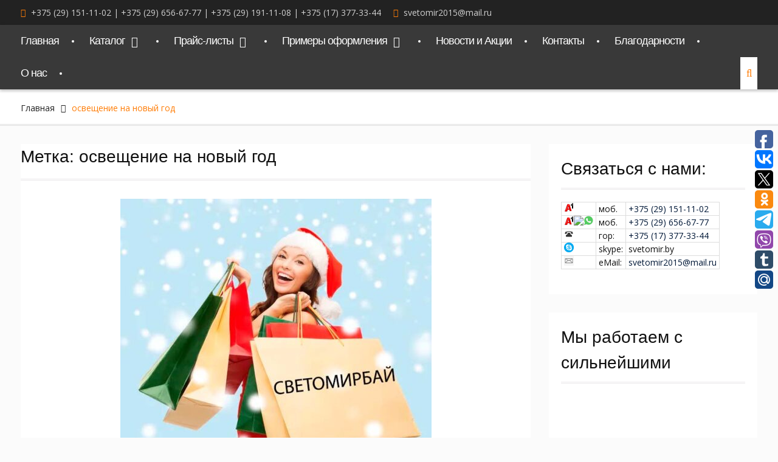

--- FILE ---
content_type: text/html; charset=UTF-8
request_url: https://svetomir.by/tag/%D0%BE%D1%81%D0%B2%D0%B5%D1%89%D0%B5%D0%BD%D0%B8%D0%B5-%D0%BD%D0%B0-%D0%BD%D0%BE%D0%B2%D1%8B%D0%B9-%D0%B3%D0%BE%D0%B4
body_size: 24310
content:
<!DOCTYPE html> <html lang="ru-RU"><head><style>img.lazy{min-height:1px}</style><link href="https://svetomir.by/wp-content/plugins/w3-total-cache/pub/js/lazyload.min.js" as="script">
	
			<meta charset="UTF-8">
		<meta name="viewport" content="width=device-width, initial-scale=1">
		<link rel="profile" href="https://gmpg.org/xfn/11">
		<link rel="pingback" href="https://svetomir.by/xmlrpc.php">
		
<meta name='robots' content='index, follow, max-image-preview:large, max-snippet:-1, max-video-preview:-1' />

	<!-- This site is optimized with the Yoast SEO plugin v25.6 - https://yoast.com/wordpress/plugins/seo/ -->
	<title>Архивы освещение на новый год - Светомир</title>
	<link rel="canonical" href="https://svetomir.by/tag/освещение-на-новый-год" />
	<link rel="next" href="https://svetomir.by/tag/%d0%be%d1%81%d0%b2%d0%b5%d1%89%d0%b5%d0%bd%d0%b8%d0%b5-%d0%bd%d0%b0-%d0%bd%d0%be%d0%b2%d1%8b%d0%b9-%d0%b3%d0%be%d0%b4/page/2" />
	<meta property="og:locale" content="ru_RU" />
	<meta property="og:type" content="article" />
	<meta property="og:title" content="Архивы освещение на новый год - Светомир" />
	<meta property="og:url" content="https://svetomir.by/tag/освещение-на-новый-год" />
	<meta property="og:site_name" content="Светомир" />
	<meta name="twitter:card" content="summary_large_image" />
	<!-- / Yoast SEO plugin. -->


<link rel='dns-prefetch' href='//fonts.googleapis.com' />
<link rel="alternate" type="application/rss+xml" title="Светомир &raquo; Лента" href="https://svetomir.by/feed" />
<link rel="alternate" type="application/rss+xml" title="Светомир &raquo; Лента комментариев" href="https://svetomir.by/comments/feed" />
<link rel="alternate" type="application/rss+xml" title="Светомир &raquo; Лента метки освещение на новый год" href="https://svetomir.by/tag/%d0%be%d1%81%d0%b2%d0%b5%d1%89%d0%b5%d0%bd%d0%b8%d0%b5-%d0%bd%d0%b0-%d0%bd%d0%be%d0%b2%d1%8b%d0%b9-%d0%b3%d0%be%d0%b4/feed" />
		<!-- This site uses the Google Analytics by MonsterInsights plugin v8.10.0 - Using Analytics tracking - https://www.monsterinsights.com/ -->
		<!-- Примечание: MonsterInsights в настоящее время не настроен на этом сайте. Владелец сайта должен пройти аутентификацию в Google Analytics на панели настроек MonsterInsights. -->
					<!-- No UA code set -->
				<!-- / Google Analytics by MonsterInsights -->
		<script type="text/javascript">
/* <![CDATA[ */
window._wpemojiSettings = {"baseUrl":"https:\/\/s.w.org\/images\/core\/emoji\/15.0.3\/72x72\/","ext":".png","svgUrl":"https:\/\/s.w.org\/images\/core\/emoji\/15.0.3\/svg\/","svgExt":".svg","source":{"concatemoji":"https:\/\/svetomir.by\/wp-includes\/js\/wp-emoji-release.min.js?ver=6.6.4"}};
/*! This file is auto-generated */
!function(i,n){var o,s,e;function c(e){try{var t={supportTests:e,timestamp:(new Date).valueOf()};sessionStorage.setItem(o,JSON.stringify(t))}catch(e){}}function p(e,t,n){e.clearRect(0,0,e.canvas.width,e.canvas.height),e.fillText(t,0,0);var t=new Uint32Array(e.getImageData(0,0,e.canvas.width,e.canvas.height).data),r=(e.clearRect(0,0,e.canvas.width,e.canvas.height),e.fillText(n,0,0),new Uint32Array(e.getImageData(0,0,e.canvas.width,e.canvas.height).data));return t.every(function(e,t){return e===r[t]})}function u(e,t,n){switch(t){case"flag":return n(e,"\ud83c\udff3\ufe0f\u200d\u26a7\ufe0f","\ud83c\udff3\ufe0f\u200b\u26a7\ufe0f")?!1:!n(e,"\ud83c\uddfa\ud83c\uddf3","\ud83c\uddfa\u200b\ud83c\uddf3")&&!n(e,"\ud83c\udff4\udb40\udc67\udb40\udc62\udb40\udc65\udb40\udc6e\udb40\udc67\udb40\udc7f","\ud83c\udff4\u200b\udb40\udc67\u200b\udb40\udc62\u200b\udb40\udc65\u200b\udb40\udc6e\u200b\udb40\udc67\u200b\udb40\udc7f");case"emoji":return!n(e,"\ud83d\udc26\u200d\u2b1b","\ud83d\udc26\u200b\u2b1b")}return!1}function f(e,t,n){var r="undefined"!=typeof WorkerGlobalScope&&self instanceof WorkerGlobalScope?new OffscreenCanvas(300,150):i.createElement("canvas"),a=r.getContext("2d",{willReadFrequently:!0}),o=(a.textBaseline="top",a.font="600 32px Arial",{});return e.forEach(function(e){o[e]=t(a,e,n)}),o}function t(e){var t=i.createElement("script");t.src=e,t.defer=!0,i.head.appendChild(t)}"undefined"!=typeof Promise&&(o="wpEmojiSettingsSupports",s=["flag","emoji"],n.supports={everything:!0,everythingExceptFlag:!0},e=new Promise(function(e){i.addEventListener("DOMContentLoaded",e,{once:!0})}),new Promise(function(t){var n=function(){try{var e=JSON.parse(sessionStorage.getItem(o));if("object"==typeof e&&"number"==typeof e.timestamp&&(new Date).valueOf()<e.timestamp+604800&&"object"==typeof e.supportTests)return e.supportTests}catch(e){}return null}();if(!n){if("undefined"!=typeof Worker&&"undefined"!=typeof OffscreenCanvas&&"undefined"!=typeof URL&&URL.createObjectURL&&"undefined"!=typeof Blob)try{var e="postMessage("+f.toString()+"("+[JSON.stringify(s),u.toString(),p.toString()].join(",")+"));",r=new Blob([e],{type:"text/javascript"}),a=new Worker(URL.createObjectURL(r),{name:"wpTestEmojiSupports"});return void(a.onmessage=function(e){c(n=e.data),a.terminate(),t(n)})}catch(e){}c(n=f(s,u,p))}t(n)}).then(function(e){for(var t in e)n.supports[t]=e[t],n.supports.everything=n.supports.everything&&n.supports[t],"flag"!==t&&(n.supports.everythingExceptFlag=n.supports.everythingExceptFlag&&n.supports[t]);n.supports.everythingExceptFlag=n.supports.everythingExceptFlag&&!n.supports.flag,n.DOMReady=!1,n.readyCallback=function(){n.DOMReady=!0}}).then(function(){return e}).then(function(){var e;n.supports.everything||(n.readyCallback(),(e=n.source||{}).concatemoji?t(e.concatemoji):e.wpemoji&&e.twemoji&&(t(e.twemoji),t(e.wpemoji)))}))}((window,document),window._wpemojiSettings);
/* ]]> */
</script>
<style type="text/css">.pt_splitter {
	display: block;
}</style><style id='wp-emoji-styles-inline-css' type='text/css'>

	img.wp-smiley, img.emoji {
		display: inline !important;
		border: none !important;
		box-shadow: none !important;
		height: 1em !important;
		width: 1em !important;
		margin: 0 0.07em !important;
		vertical-align: -0.1em !important;
		background: none !important;
		padding: 0 !important;
	}
</style>
<link rel='stylesheet' id='wp-block-library-css' href='https://svetomir.by/wp-includes/css/dist/block-library/style.min.css?ver=6.6.4' type='text/css' media='all' />
<style id='classic-theme-styles-inline-css' type='text/css'>
/*! This file is auto-generated */
.wp-block-button__link{color:#fff;background-color:#32373c;border-radius:9999px;box-shadow:none;text-decoration:none;padding:calc(.667em + 2px) calc(1.333em + 2px);font-size:1.125em}.wp-block-file__button{background:#32373c;color:#fff;text-decoration:none}
</style>
<style id='global-styles-inline-css' type='text/css'>
:root{--wp--preset--aspect-ratio--square: 1;--wp--preset--aspect-ratio--4-3: 4/3;--wp--preset--aspect-ratio--3-4: 3/4;--wp--preset--aspect-ratio--3-2: 3/2;--wp--preset--aspect-ratio--2-3: 2/3;--wp--preset--aspect-ratio--16-9: 16/9;--wp--preset--aspect-ratio--9-16: 9/16;--wp--preset--color--black: #000000;--wp--preset--color--cyan-bluish-gray: #abb8c3;--wp--preset--color--white: #ffffff;--wp--preset--color--pale-pink: #f78da7;--wp--preset--color--vivid-red: #cf2e2e;--wp--preset--color--luminous-vivid-orange: #ff6900;--wp--preset--color--luminous-vivid-amber: #fcb900;--wp--preset--color--light-green-cyan: #7bdcb5;--wp--preset--color--vivid-green-cyan: #00d084;--wp--preset--color--pale-cyan-blue: #8ed1fc;--wp--preset--color--vivid-cyan-blue: #0693e3;--wp--preset--color--vivid-purple: #9b51e0;--wp--preset--gradient--vivid-cyan-blue-to-vivid-purple: linear-gradient(135deg,rgba(6,147,227,1) 0%,rgb(155,81,224) 100%);--wp--preset--gradient--light-green-cyan-to-vivid-green-cyan: linear-gradient(135deg,rgb(122,220,180) 0%,rgb(0,208,130) 100%);--wp--preset--gradient--luminous-vivid-amber-to-luminous-vivid-orange: linear-gradient(135deg,rgba(252,185,0,1) 0%,rgba(255,105,0,1) 100%);--wp--preset--gradient--luminous-vivid-orange-to-vivid-red: linear-gradient(135deg,rgba(255,105,0,1) 0%,rgb(207,46,46) 100%);--wp--preset--gradient--very-light-gray-to-cyan-bluish-gray: linear-gradient(135deg,rgb(238,238,238) 0%,rgb(169,184,195) 100%);--wp--preset--gradient--cool-to-warm-spectrum: linear-gradient(135deg,rgb(74,234,220) 0%,rgb(151,120,209) 20%,rgb(207,42,186) 40%,rgb(238,44,130) 60%,rgb(251,105,98) 80%,rgb(254,248,76) 100%);--wp--preset--gradient--blush-light-purple: linear-gradient(135deg,rgb(255,206,236) 0%,rgb(152,150,240) 100%);--wp--preset--gradient--blush-bordeaux: linear-gradient(135deg,rgb(254,205,165) 0%,rgb(254,45,45) 50%,rgb(107,0,62) 100%);--wp--preset--gradient--luminous-dusk: linear-gradient(135deg,rgb(255,203,112) 0%,rgb(199,81,192) 50%,rgb(65,88,208) 100%);--wp--preset--gradient--pale-ocean: linear-gradient(135deg,rgb(255,245,203) 0%,rgb(182,227,212) 50%,rgb(51,167,181) 100%);--wp--preset--gradient--electric-grass: linear-gradient(135deg,rgb(202,248,128) 0%,rgb(113,206,126) 100%);--wp--preset--gradient--midnight: linear-gradient(135deg,rgb(2,3,129) 0%,rgb(40,116,252) 100%);--wp--preset--font-size--small: 13px;--wp--preset--font-size--medium: 20px;--wp--preset--font-size--large: 36px;--wp--preset--font-size--x-large: 42px;--wp--preset--spacing--20: 0.44rem;--wp--preset--spacing--30: 0.67rem;--wp--preset--spacing--40: 1rem;--wp--preset--spacing--50: 1.5rem;--wp--preset--spacing--60: 2.25rem;--wp--preset--spacing--70: 3.38rem;--wp--preset--spacing--80: 5.06rem;--wp--preset--shadow--natural: 6px 6px 9px rgba(0, 0, 0, 0.2);--wp--preset--shadow--deep: 12px 12px 50px rgba(0, 0, 0, 0.4);--wp--preset--shadow--sharp: 6px 6px 0px rgba(0, 0, 0, 0.2);--wp--preset--shadow--outlined: 6px 6px 0px -3px rgba(255, 255, 255, 1), 6px 6px rgba(0, 0, 0, 1);--wp--preset--shadow--crisp: 6px 6px 0px rgba(0, 0, 0, 1);}:where(.is-layout-flex){gap: 0.5em;}:where(.is-layout-grid){gap: 0.5em;}body .is-layout-flex{display: flex;}.is-layout-flex{flex-wrap: wrap;align-items: center;}.is-layout-flex > :is(*, div){margin: 0;}body .is-layout-grid{display: grid;}.is-layout-grid > :is(*, div){margin: 0;}:where(.wp-block-columns.is-layout-flex){gap: 2em;}:where(.wp-block-columns.is-layout-grid){gap: 2em;}:where(.wp-block-post-template.is-layout-flex){gap: 1.25em;}:where(.wp-block-post-template.is-layout-grid){gap: 1.25em;}.has-black-color{color: var(--wp--preset--color--black) !important;}.has-cyan-bluish-gray-color{color: var(--wp--preset--color--cyan-bluish-gray) !important;}.has-white-color{color: var(--wp--preset--color--white) !important;}.has-pale-pink-color{color: var(--wp--preset--color--pale-pink) !important;}.has-vivid-red-color{color: var(--wp--preset--color--vivid-red) !important;}.has-luminous-vivid-orange-color{color: var(--wp--preset--color--luminous-vivid-orange) !important;}.has-luminous-vivid-amber-color{color: var(--wp--preset--color--luminous-vivid-amber) !important;}.has-light-green-cyan-color{color: var(--wp--preset--color--light-green-cyan) !important;}.has-vivid-green-cyan-color{color: var(--wp--preset--color--vivid-green-cyan) !important;}.has-pale-cyan-blue-color{color: var(--wp--preset--color--pale-cyan-blue) !important;}.has-vivid-cyan-blue-color{color: var(--wp--preset--color--vivid-cyan-blue) !important;}.has-vivid-purple-color{color: var(--wp--preset--color--vivid-purple) !important;}.has-black-background-color{background-color: var(--wp--preset--color--black) !important;}.has-cyan-bluish-gray-background-color{background-color: var(--wp--preset--color--cyan-bluish-gray) !important;}.has-white-background-color{background-color: var(--wp--preset--color--white) !important;}.has-pale-pink-background-color{background-color: var(--wp--preset--color--pale-pink) !important;}.has-vivid-red-background-color{background-color: var(--wp--preset--color--vivid-red) !important;}.has-luminous-vivid-orange-background-color{background-color: var(--wp--preset--color--luminous-vivid-orange) !important;}.has-luminous-vivid-amber-background-color{background-color: var(--wp--preset--color--luminous-vivid-amber) !important;}.has-light-green-cyan-background-color{background-color: var(--wp--preset--color--light-green-cyan) !important;}.has-vivid-green-cyan-background-color{background-color: var(--wp--preset--color--vivid-green-cyan) !important;}.has-pale-cyan-blue-background-color{background-color: var(--wp--preset--color--pale-cyan-blue) !important;}.has-vivid-cyan-blue-background-color{background-color: var(--wp--preset--color--vivid-cyan-blue) !important;}.has-vivid-purple-background-color{background-color: var(--wp--preset--color--vivid-purple) !important;}.has-black-border-color{border-color: var(--wp--preset--color--black) !important;}.has-cyan-bluish-gray-border-color{border-color: var(--wp--preset--color--cyan-bluish-gray) !important;}.has-white-border-color{border-color: var(--wp--preset--color--white) !important;}.has-pale-pink-border-color{border-color: var(--wp--preset--color--pale-pink) !important;}.has-vivid-red-border-color{border-color: var(--wp--preset--color--vivid-red) !important;}.has-luminous-vivid-orange-border-color{border-color: var(--wp--preset--color--luminous-vivid-orange) !important;}.has-luminous-vivid-amber-border-color{border-color: var(--wp--preset--color--luminous-vivid-amber) !important;}.has-light-green-cyan-border-color{border-color: var(--wp--preset--color--light-green-cyan) !important;}.has-vivid-green-cyan-border-color{border-color: var(--wp--preset--color--vivid-green-cyan) !important;}.has-pale-cyan-blue-border-color{border-color: var(--wp--preset--color--pale-cyan-blue) !important;}.has-vivid-cyan-blue-border-color{border-color: var(--wp--preset--color--vivid-cyan-blue) !important;}.has-vivid-purple-border-color{border-color: var(--wp--preset--color--vivid-purple) !important;}.has-vivid-cyan-blue-to-vivid-purple-gradient-background{background: var(--wp--preset--gradient--vivid-cyan-blue-to-vivid-purple) !important;}.has-light-green-cyan-to-vivid-green-cyan-gradient-background{background: var(--wp--preset--gradient--light-green-cyan-to-vivid-green-cyan) !important;}.has-luminous-vivid-amber-to-luminous-vivid-orange-gradient-background{background: var(--wp--preset--gradient--luminous-vivid-amber-to-luminous-vivid-orange) !important;}.has-luminous-vivid-orange-to-vivid-red-gradient-background{background: var(--wp--preset--gradient--luminous-vivid-orange-to-vivid-red) !important;}.has-very-light-gray-to-cyan-bluish-gray-gradient-background{background: var(--wp--preset--gradient--very-light-gray-to-cyan-bluish-gray) !important;}.has-cool-to-warm-spectrum-gradient-background{background: var(--wp--preset--gradient--cool-to-warm-spectrum) !important;}.has-blush-light-purple-gradient-background{background: var(--wp--preset--gradient--blush-light-purple) !important;}.has-blush-bordeaux-gradient-background{background: var(--wp--preset--gradient--blush-bordeaux) !important;}.has-luminous-dusk-gradient-background{background: var(--wp--preset--gradient--luminous-dusk) !important;}.has-pale-ocean-gradient-background{background: var(--wp--preset--gradient--pale-ocean) !important;}.has-electric-grass-gradient-background{background: var(--wp--preset--gradient--electric-grass) !important;}.has-midnight-gradient-background{background: var(--wp--preset--gradient--midnight) !important;}.has-small-font-size{font-size: var(--wp--preset--font-size--small) !important;}.has-medium-font-size{font-size: var(--wp--preset--font-size--medium) !important;}.has-large-font-size{font-size: var(--wp--preset--font-size--large) !important;}.has-x-large-font-size{font-size: var(--wp--preset--font-size--x-large) !important;}
:where(.wp-block-post-template.is-layout-flex){gap: 1.25em;}:where(.wp-block-post-template.is-layout-grid){gap: 1.25em;}
:where(.wp-block-columns.is-layout-flex){gap: 2em;}:where(.wp-block-columns.is-layout-grid){gap: 2em;}
:root :where(.wp-block-pullquote){font-size: 1.5em;line-height: 1.6;}
</style>
<link rel='stylesheet' id='easy-sidebar-menu-widget-css-css' href='https://svetomir.by/wp-content/plugins/easy-sidebar-menu-widget/assets/css/easy-sidebar-menu-widget.css?ver=6.6.4' type='text/css' media='all' />
<link rel='stylesheet' id='font-awesome-css' href='https://svetomir.by/wp-content/plugins/elementor/assets/lib/font-awesome/css/font-awesome.min.css?ver=4.7.0' type='text/css' media='all' />
<link rel='stylesheet' id='clean-commerce-google-fonts-css' href='//fonts.googleapis.com/css?family=Open+Sans%3A400%2C300%2C500&#038;subset=latin%2Clatin-ext' type='text/css' media='all' />
<link rel='stylesheet' id='jquery-sidr-css' href='https://svetomir.by/wp-content/themes/clean-commerce/third-party/sidr/css/jquery.sidr.dark.min.css?ver=2.2.1' type='text/css' media='all' />
<link rel='stylesheet' id='jquery-slick-css' href='https://svetomir.by/wp-content/themes/clean-commerce/third-party/slick/slick.min.css?ver=1.6.0' type='text/css' media='all' />
<link rel='stylesheet' id='clean-commerce-style-css' href='https://svetomir.by/wp-content/themes/clean-commerce/style.css?ver=1.0.9' type='text/css' media='all' />
<link rel='stylesheet' id='tablepress-default-css' href='https://svetomir.by/wp-content/plugins/tablepress/css/default.min.css?ver=1.9.2' type='text/css' media='all' />
<link rel='stylesheet' id='et-builder-modules-style-css' href='https://svetomir.by/wp-content/plugins/divi-builder/includes/builder/styles/frontend-builder-plugin-style.min.css?ver=2.27.4' type='text/css' media='all' />
<link rel='stylesheet' id='dashicons-css' href='https://svetomir.by/wp-includes/css/dashicons.min.css?ver=6.6.4' type='text/css' media='all' />
<link rel='stylesheet' id='sccss_style-css' href='https://svetomir.by/?sccss=1&#038;ver=6.6.4' type='text/css' media='all' />
<link rel='stylesheet' id='elementor-frontend-css' href='https://svetomir.by/wp-content/plugins/elementor/assets/css/frontend.min.css?ver=3.29.0' type='text/css' media='all' />
<link rel='stylesheet' id='eael-general-css' href='https://svetomir.by/wp-content/plugins/essential-addons-for-elementor-lite/assets/front-end/css/view/general.min.css?ver=6.1.15' type='text/css' media='all' />
<script>if (document.location.protocol != "https:") {document.location = document.URL.replace(/^http:/i, "https:");}</script><script type="text/javascript" src="https://svetomir.by/wp-includes/js/jquery/jquery.min.js?ver=3.7.1" id="jquery-core-js"></script>
<script type="text/javascript" src="https://svetomir.by/wp-includes/js/jquery/jquery-migrate.min.js?ver=3.4.1" id="jquery-migrate-js"></script>
<link rel="https://api.w.org/" href="https://svetomir.by/wp-json/" /><link rel="alternate" title="JSON" type="application/json" href="https://svetomir.by/wp-json/wp/v2/tags/123" /><link rel="EditURI" type="application/rsd+xml" title="RSD" href="https://svetomir.by/xmlrpc.php?rsd" />
<meta name="generator" content="WordPress 6.6.4" />


<!-- This site is optimized with the Schema plugin v1.7.5 - https://schema.press -->
<script type="application/ld+json">{"@context":"http:\/\/schema.org\/","@type":"CollectionPage","headline":"освещение на новый год Tag","description":"","url":"https:\/\/svetomir.by\/tag\/2%d0%b4-%d1%81%d0%b2%d0%b5%d1%82%d0%be%d0%b4%d0%b8%d0%be%d0%b4%d0%bd%d1%8b%d0%b5-%d0%bc%d0%be%d1%82%d0%b8%d0%b2%d1%8b","sameAs":[],"hasPart":[{"@context":"http:\/\/schema.org\/","@type":"BlogPosting","mainEntityOfPage":{"@type":"WebPage","@id":"https:\/\/svetomir.by\/novosti\/%d0%bd%d0%be%d0%b2%d1%8b%d0%b9-%d0%b3%d0%be%d0%b4-%d0%bd%d0%b5-%d0%b7%d0%b0-%d0%b3%d0%be%d1%80%d0%b0%d0%bc%d0%b8-%d1%81%d0%bf%d0%b5%d1%88%d0%b8%d1%82%d0%b5-%d1%81%d0%b4%d0%b5%d0%bb%d0%b0.html"},"url":"https:\/\/svetomir.by\/novosti\/%d0%bd%d0%be%d0%b2%d1%8b%d0%b9-%d0%b3%d0%be%d0%b4-%d0%bd%d0%b5-%d0%b7%d0%b0-%d0%b3%d0%be%d1%80%d0%b0%d0%bc%d0%b8-%d1%81%d0%bf%d0%b5%d1%88%d0%b8%d1%82%d0%b5-%d1%81%d0%b4%d0%b5%d0%bb%d0%b0.html","headline":"• Новый год не за горами! Спешите сделать оптовые закупки...","datePublished":"2022-08-04T15:35:24+03:00","dateModified":"2022-08-04T15:35:26+03:00","publisher":{"@type":"Organization","@id":"https:\/\/svetomir.by\/#organization","name":"Светомир","logo":{"@type":"ImageObject","url":"","width":600,"height":60}},"image":{"@type":"ImageObject","url":"https:\/\/svetomir.by\/wp-content\/uploads\/2022\/08\/НГ.jpg","width":696,"height":510},"articleSection":"Акции","keywords":"2д светодиодные мотивы, белт-лайт, гирлянды, гирлянды нити, дюралайт, дюралайт купить минск, мотивы, нг, неон, неоновый шнур, новогодние украшения купить минск, новый год, освещение на новый год, прайс лист нг, светодиодные фигуры, Светомирбай, украшения к новому году 2022 2023","description":"Подготовка к Новому году является одним из самых важных мероприятий в году. Скоро во многих магазинах появятся в продаже новогодние украшения, подарки, искусственные ёлочки и прочая новогодняя атрибутика. Приобрести праздничную атрибутику заранее или бегать озабоченно в последние предновогодние дни? Этот вопрос решает для себя каждый сам. Но не стоит","author":{"@type":"Person","name":"СветомирБай","url":"https:\/\/svetomir.by\/author\/alex"}},{"@context":"http:\/\/schema.org\/","@type":"BlogPosting","mainEntityOfPage":{"@type":"WebPage","@id":"https:\/\/svetomir.by\/novosti\/ukrashenie-fasada-doma-girlyandami-v-minske.html"},"url":"https:\/\/svetomir.by\/novosti\/ukrashenie-fasada-doma-girlyandami-v-minske.html","headline":"Украшение фасада дома гирляндами в...","datePublished":"2021-10-25T16:13:51+03:00","dateModified":"2021-10-25T16:13:54+03:00","publisher":{"@type":"Organization","@id":"https:\/\/svetomir.by\/#organization","name":"Светомир","logo":{"@type":"ImageObject","url":"","width":600,"height":60}},"image":{"@type":"ImageObject","url":"https:\/\/svetomir.by\/wp-content\/uploads\/2021\/10\/украшение-дома-7.jpg","width":696,"height":165},"articleSection":"Новости","keywords":"гирлянда новогодняя светодиодная, новогоднее освещение, новогодние гирлянды, новогодние гирлянды купить, новогодние гирлянды купить минск, новогодние украшения, новогодние украшения купить, новогодние украшения купить минск, новогодние украшения улица, освещение для двора, освещение для улиц, освещение для улицы, освещение дома, освещение домов, освещение на новый год, освещение фасадов","description":"В данной статье будут перечислены особенности, которые стоит учитывать при украшении фасада дома к новогодним праздникам. Архитектурные особенности: лучший подход к освещению фасада вашего дома - начать с центра и постепенно расширяться в стороны. У вас могут быть отличительные архитектурные детали, которые вы хотите продемонстрировать, такие как фронтоны, арки,","author":{"@type":"Person","name":"СветомирБай","url":"https:\/\/svetomir.by\/author\/alex"}},{"@context":"http:\/\/schema.org\/","@type":"BlogPosting","mainEntityOfPage":{"@type":"WebPage","@id":"https:\/\/svetomir.by\/novosti\/%d0%b3%d0%b8%d0%b1%d0%ba%d0%b8%d0%b9-%d0%bd%d0%b5%d0%be%d0%bd-%d0%ba%d1%83%d0%bf%d0%b8%d1%82%d1%8c-%d0%b2-%d0%bc%d0%b8%d0%bd%d1%81%d0%ba%d0%b5.html"},"url":"https:\/\/svetomir.by\/novosti\/%d0%b3%d0%b8%d0%b1%d0%ba%d0%b8%d0%b9-%d0%bd%d0%b5%d0%be%d0%bd-%d0%ba%d1%83%d0%bf%d0%b8%d1%82%d1%8c-%d0%b2-%d0%bc%d0%b8%d0%bd%d1%81%d0%ba%d0%b5.html","headline":"Гибкий неон купить в...","datePublished":"2021-10-07T16:36:29+03:00","dateModified":"2021-10-11T18:30:34+03:00","publisher":{"@type":"Organization","@id":"https:\/\/svetomir.by\/#organization","name":"Светомир","logo":{"@type":"ImageObject","url":"","width":600,"height":60}},"image":{"@type":"ImageObject","url":"https:\/\/svetomir.by\/wp-content\/uploads\/2019\/06\/RGB-100.jpg","width":696,"height":250},"articleSection":"Новости","keywords":"гибкий неон, гибкий неон 12в, гибкий неон RGB, гибкий неон вывеска, гибкий неон купить, гибкий неон купить в минске, гибкий неон минск, гибкий неон уличный, гибкий неон фасад, гибкий неоновый шнур, купить гибкий неон, минск гибкий неон, освещение на новый год, освещение фасадов, тонкий гибкий неон в минске","description":"Гибкий неон - правильный выбор, если вы хотите добавить красочного настроения себе и окружающим. Такое решение освещения можно использовать для клубов, баров, ресторанов, салонов и т.д. Плюс в том, что его легко разместить и он приобретает желаемую форму, так как кабель очень гибкий. Причина, по которой гибкий неон выбирают","author":{"@type":"Person","name":"СветомирБай","url":"https:\/\/svetomir.by\/author\/alex"}},{"@context":"http:\/\/schema.org\/","@type":"BlogPosting","mainEntityOfPage":{"@type":"WebPage","@id":"https:\/\/svetomir.by\/novosti\/%d1%80%d0%b0%d1%81%d0%bf%d1%80%d0%be%d0%b4%d0%b0%d0%b6%d0%b0-%d0%bd%d0%be%d0%b2%d0%be%d0%b3%d0%be%d0%b4%d0%bd%d1%8f%d1%8f-%d0%bf%d0%be%d0%b4%d1%81%d0%b2%d0%b5%d1%82%d0%ba%d0%b0.html"},"url":"https:\/\/svetomir.by\/novosti\/%d1%80%d0%b0%d1%81%d0%bf%d1%80%d0%be%d0%b4%d0%b0%d0%b6%d0%b0-%d0%bd%d0%be%d0%b2%d0%be%d0%b3%d0%be%d0%b4%d0%bd%d1%8f%d1%8f-%d0%bf%d0%be%d0%b4%d1%81%d0%b2%d0%b5%d1%82%d0%ba%d0%b0.html","headline":"Распродажа: Новогодняя...","datePublished":"2020-11-16T16:35:33+03:00","dateModified":"2021-12-29T14:05:24+03:00","publisher":{"@type":"Organization","@id":"https:\/\/svetomir.by\/#organization","name":"Светомир","logo":{"@type":"ImageObject","url":"","width":600,"height":60}},"image":{"@type":"ImageObject","url":"https:\/\/svetomir.by\/wp-content\/uploads\/2019\/10\/photo_2019-10-15_16-31-51.jpg","width":1280,"height":949},"articleSection":"Новости","keywords":"гирлянда бахрома, гирлянда дождь, гирлянда клип-лайт, гирлянда световой дождь, купить световые декорации для улицы, купить светодиодную бахрому, купить украшения минск, новогоднее освещение, освещение на новый год, украшение для нового года, украшения на новый год","description":"Декорация уличных площадей и фасадов зданий является ключевым моментом, при подготовке к Новогодним праздникам. Компания СветомирБай готова вам представить услугу по продаже новогоднего освещения всех видов. На сегодняшний день уже существует огромное количество видов и способов новогодней иллюминации как улиц и площадей, так и интерьеров зданий. Продаваемые нами новогодние","author":{"@type":"Person","name":"СветомирБай","url":"https:\/\/svetomir.by\/author\/alex"}},{"@context":"http:\/\/schema.org\/","@type":"BlogPosting","mainEntityOfPage":{"@type":"WebPage","@id":"https:\/\/svetomir.by\/novosti\/%d0%bd%d0%be%d0%b2%d1%8b%d0%b9-%d0%b3%d0%be%d0%b4-%d1%81-%d0%b4%d1%8e%d1%80%d0%b0%d0%bb%d0%b0%d0%b9%d1%82.html"},"url":"https:\/\/svetomir.by\/novosti\/%d0%bd%d0%be%d0%b2%d1%8b%d0%b9-%d0%b3%d0%be%d0%b4-%d1%81-%d0%b4%d1%8e%d1%80%d0%b0%d0%bb%d0%b0%d0%b9%d1%82.html","headline":"Новый год с...","datePublished":"2020-10-05T12:01:18+03:00","dateModified":"2021-02-02T14:49:42+03:00","publisher":{"@type":"Organization","@id":"https:\/\/svetomir.by\/#organization","name":"Светомир","logo":{"@type":"ImageObject","url":"","width":600,"height":60}},"image":{"@type":"ImageObject","url":"https:\/\/svetomir.by\/wp-content\/uploads\/2020\/10\/1114.jpg","width":696,"height":100},"articleSection":"Новости","keywords":"rgb дюралайт, дюралайт, купить дюралайт, купить дюралайт в Минске, купить дюралайт минск, новый год, освещение на новый год, светодиодные украшения на новый год, Светодиодный дюралайт","author":{"@type":"Person","name":"СветомирБай","url":"https:\/\/svetomir.by\/author\/alex"}}]}</script>

<script type="text/javascript">
	window._se_plugin_version = '8.1.9';
</script>
<meta name="generator" content="Elementor 3.29.0; features: additional_custom_breakpoints, e_local_google_fonts; settings: css_print_method-external, google_font-enabled, font_display-auto">
			<style>
				.e-con.e-parent:nth-of-type(n+4):not(.e-lazyloaded):not(.e-no-lazyload),
				.e-con.e-parent:nth-of-type(n+4):not(.e-lazyloaded):not(.e-no-lazyload) * {
					background-image: none !important;
				}
				@media screen and (max-height: 1024px) {
					.e-con.e-parent:nth-of-type(n+3):not(.e-lazyloaded):not(.e-no-lazyload),
					.e-con.e-parent:nth-of-type(n+3):not(.e-lazyloaded):not(.e-no-lazyload) * {
						background-image: none !important;
					}
				}
				@media screen and (max-height: 640px) {
					.e-con.e-parent:nth-of-type(n+2):not(.e-lazyloaded):not(.e-no-lazyload),
					.e-con.e-parent:nth-of-type(n+2):not(.e-lazyloaded):not(.e-no-lazyload) * {
						background-image: none !important;
					}
				}
			</style>
			<link rel="icon" href="https://svetomir.by/wp-content/uploads/2022/04/cropped-лого-С-32x32.png" sizes="32x32" />
<link rel="icon" href="https://svetomir.by/wp-content/uploads/2022/04/cropped-лого-С-192x192.png" sizes="192x192" />
<link rel="apple-touch-icon" href="https://svetomir.by/wp-content/uploads/2022/04/cropped-лого-С-180x180.png" />
<meta name="msapplication-TileImage" content="https://svetomir.by/wp-content/uploads/2022/04/cropped-лого-С-270x270.png" />
		<style type="text/css" id="wp-custom-css">
			@media only screen and (max-width: 900px) {
  ul.sidr-class-sub-menu {
    display: none;
  }
}		</style>
		<style id="yellow-pencil">
/*
	The following CSS generated by YellowPencil Plugin.
	https://yellowpencil.waspthemes.com
*/
#main-nav .container{letter-spacing:-1px;}
</style><style id="wpforms-css-vars-root">
				:root {
					--wpforms-field-border-radius: 3px;
--wpforms-field-background-color: #ffffff;
--wpforms-field-border-color: rgba( 0, 0, 0, 0.25 );
--wpforms-field-text-color: rgba( 0, 0, 0, 0.7 );
--wpforms-label-color: rgba( 0, 0, 0, 0.85 );
--wpforms-label-sublabel-color: rgba( 0, 0, 0, 0.55 );
--wpforms-label-error-color: #d63637;
--wpforms-button-border-radius: 3px;
--wpforms-button-background-color: #066aab;
--wpforms-button-text-color: #ffffff;
--wpforms-field-size-input-height: 43px;
--wpforms-field-size-input-spacing: 15px;
--wpforms-field-size-font-size: 16px;
--wpforms-field-size-line-height: 19px;
--wpforms-field-size-padding-h: 14px;
--wpforms-field-size-checkbox-size: 16px;
--wpforms-field-size-sublabel-spacing: 5px;
--wpforms-field-size-icon-size: 1;
--wpforms-label-size-font-size: 16px;
--wpforms-label-size-line-height: 19px;
--wpforms-label-size-sublabel-font-size: 14px;
--wpforms-label-size-sublabel-line-height: 17px;
--wpforms-button-size-font-size: 17px;
--wpforms-button-size-height: 41px;
--wpforms-button-size-padding-h: 15px;
--wpforms-button-size-margin-top: 10px;

				}
			</style></head>

<body data-rsssl=1 data-rsssl=1 class="archive tag tag-123 et_divi_builder global-layout-right-sidebar et-db et_minified_js et_minified_css elementor-default elementor-kit-22460">

	    <div id="page" class="hfeed site">
    <a class="skip-link screen-reader-text" href="#content">Перейти к содержимому</a>		<div class="mobile-nav-wrap">
			<a id="mobile-trigger" href="#mob-menu"><i class="fa fa-bars"></i></a>
			<div id="mob-menu">
				<ul id="menu-%d0%b2%d0%b5%d1%80%d1%85%d0%bd%d0%b5%d0%b5" class="menu"><li id="menu-item-98" class="menu-item menu-item-type-post_type menu-item-object-page menu-item-home menu-item-98"><a href="https://svetomir.by/">Главная</a></li>
<li id="menu-item-97" class="menu-item menu-item-type-post_type menu-item-object-page menu-item-has-children menu-item-97"><a href="https://svetomir.by/katalog">Каталог</a>
<ul class="sub-menu">
	<li id="menu-item-13725" class="menu-item menu-item-type-post_type menu-item-object-page menu-item-has-children menu-item-13725"><a href="https://svetomir.by/katalog/dekorativnoe-osveshhenie/svetodiodny-e-girlyandy">Светодиодные Гирлянды</a>
	<ul class="sub-menu">
		<li id="menu-item-15269" class="menu-item menu-item-type-post_type menu-item-object-page menu-item-15269"><a href="https://svetomir.by/clip-light">Гирлянды “Клип-лайт”</a></li>
		<li id="menu-item-13720" class="menu-item menu-item-type-post_type menu-item-object-page menu-item-13720"><a href="https://svetomir.by/girljanda-zanaves">Световой занавес</a></li>
		<li id="menu-item-13719" class="menu-item menu-item-type-post_type menu-item-object-page menu-item-13719"><a href="https://svetomir.by/svetodiodnye-sosulki">Светодиодные сосульки</a></li>
		<li id="menu-item-7101" class="menu-item menu-item-type-post_type menu-item-object-page menu-item-7101"><a href="https://svetomir.by/katalog/girlyanda-dozhd">Светодиодный дождь</a></li>
		<li id="menu-item-25387" class="menu-item menu-item-type-post_type menu-item-object-page menu-item-25387"><a href="https://svetomir.by/%d1%80%d0%b5%d1%82%d1%80%d0%be-%d0%b3%d0%b8%d1%80%d0%bb%d1%8f%d0%bd%d0%b4%d1%8b">Ретро гирлянды</a></li>
		<li id="menu-item-7102" class="menu-item menu-item-type-post_type menu-item-object-page menu-item-7102"><a href="https://svetomir.by/katalog/girlyanda-bahroma">Светодиодная гирлянда &#8220;Бахрома&#8221;</a></li>
		<li id="menu-item-12113" class="menu-item menu-item-type-custom menu-item-object-custom menu-item-12113"><a href="https://svetomir.by/katalog/girlyanda-set">Светодиодная гирлянда &#8220;Сеть&#8221;</a></li>
		<li id="menu-item-14137" class="menu-item menu-item-type-post_type menu-item-object-page menu-item-14137"><a href="https://svetomir.by/girljanda-belt-lajt">Гирлянда «Белт-Лайт»</a></li>
		<li id="menu-item-23954" class="menu-item menu-item-type-post_type menu-item-object-page menu-item-23954"><a href="https://svetomir.by/%d0%b3%d0%b8%d1%80%d0%bb%d1%8f%d0%bd%d0%b4%d1%8b-%d1%81%d1%82%d1%80%d0%b8%d0%bd%d0%b3-%d0%bb%d0%b0%d0%b9%d1%82">Гирлянды «Стринг-Лайт»</a></li>
		<li id="menu-item-14136" class="menu-item menu-item-type-post_type menu-item-object-page menu-item-14136"><a href="https://svetomir.by/girljanda-raduga">Гирлянда “Радуга”</a></li>
	</ul>
</li>
	<li id="menu-item-25542" class="menu-item menu-item-type-post_type menu-item-object-page menu-item-has-children menu-item-25542"><a href="https://svetomir.by/%d1%81%d0%b2%d0%b5%d1%82%d0%be%d0%b4%d0%b8%d0%be%d0%b4%d0%bd%d1%8b%d0%b5-%d1%84%d0%b8%d0%b3%d1%83%d1%80%d1%8b">Светодиодные фигуры</a>
	<ul class="sub-menu">
		<li id="menu-item-25580" class="menu-item menu-item-type-post_type menu-item-object-page menu-item-25580"><a href="https://svetomir.by/2d-%d1%84%d0%b8%d0%b3%d1%83%d1%80%d1%8b">2D-ФИГУРЫ</a></li>
		<li id="menu-item-25757" class="menu-item menu-item-type-post_type menu-item-object-page menu-item-25757"><a href="https://svetomir.by/3d-%d1%84%d0%b8%d0%b3%d1%83%d1%80%d1%8b-2">3D-ФИГУРЫ</a></li>
		<li id="menu-item-25598" class="menu-item menu-item-type-post_type menu-item-object-page menu-item-25598"><a href="https://svetomir.by/%d0%b5%d0%bb%d0%ba%d0%b8-2">ЕЛКИ</a></li>
		<li id="menu-item-28419" class="menu-item menu-item-type-custom menu-item-object-custom menu-item-28419"><a href="https://svetomir.by/световые-фонтаны">СВЕТОВЫЕ ФОНТАНЫ</a></li>
	</ul>
</li>
	<li id="menu-item-26274" class="menu-item menu-item-type-post_type menu-item-object-page menu-item-has-children menu-item-26274"><a href="https://svetomir.by/catalog/%d1%83%d0%ba%d1%80%d0%b0%d1%88%d0%b5%d0%bd%d0%b8%d1%8f-%d0%b4%d0%bb%d1%8f-%d0%b1%d0%be%d0%bb%d1%8c%d1%88%d0%b8%d1%85-%d0%b5%d0%bb%d0%be%d0%ba-2">Украшения для больших ёлок</a>
	<ul class="sub-menu">
		<li id="menu-item-23214" class="menu-item menu-item-type-post_type menu-item-object-page menu-item-23214"><a href="https://svetomir.by/%d0%bd%d0%be%d0%b2%d0%be%d0%b3%d0%be%d0%b4%d0%bd%d0%b8%d0%b5-%d1%88%d0%b0%d1%80%d1%8b">Новогодние шары</a></li>
		<li id="menu-item-23902" class="menu-item menu-item-type-post_type menu-item-object-page menu-item-23902"><a href="https://svetomir.by/%d0%b5%d0%bb%d0%be%d1%87%d0%bd%d1%8b%d0%b5-%d1%83%d0%ba%d1%80%d0%b0%d1%88%d0%b5%d0%bd%d0%b8%d1%8f">Елочные украшения 2026</a></li>
	</ul>
</li>
	<li id="menu-item-13805" class="menu-item menu-item-type-custom menu-item-object-custom menu-item-has-children menu-item-13805"><a href="https://svetomir.by/svetodiodnye-shnury">Светодиодные шнуры</a>
	<ul class="sub-menu">
		<li id="menu-item-268" class="menu-item menu-item-type-post_type menu-item-object-page menu-item-has-children menu-item-268"><a href="https://svetomir.by/katalog/led-strip">Светодиодные ленты</a>
		<ul class="sub-menu">
			<li id="menu-item-12276" class="menu-item menu-item-type-post_type menu-item-object-page menu-item-12276"><a href="https://svetomir.by/smd3528-ot-4-8w-ip33">Ленты для помещений</a></li>
			<li id="menu-item-12263" class="menu-item menu-item-type-post_type menu-item-object-page menu-item-12263"><a href="https://svetomir.by/mnogocvetnaja-rgb-ot-7-2w-ip65">Ленты для улиц</a></li>
		</ul>
</li>
		<li id="menu-item-12836" class="menu-item menu-item-type-custom menu-item-object-custom menu-item-has-children menu-item-12836"><a href="https://svetomir.by/gibkij-neon-prajs-2">Гибкий неон</a>
		<ul class="sub-menu">
			<li id="menu-item-27301" class="menu-item menu-item-type-post_type menu-item-object-page menu-item-27301"><a href="https://svetomir.by/%d0%b3%d0%b8%d0%b1%d0%ba%d0%b8%d0%b9-%d0%bd%d0%b5%d0%be%d0%bd-12-%d0%b2%d0%be%d0%bb%d1%8c%d1%82">Гибкий неон 12 Вольт</a></li>
			<li id="menu-item-27154" class="menu-item menu-item-type-post_type menu-item-object-page menu-item-27154"><a href="https://svetomir.by/%d1%8d%d0%bb%d0%b5%d0%ba%d1%82%d1%80%d0%be%d0%bd%d0%bd%d1%8b%d0%b9-%d1%82%d1%80%d0%b0%d0%bd%d1%81%d1%84%d0%be%d1%80%d0%bc%d0%b0%d1%82%d0%be%d1%80-%d0%b4%d0%bb%d1%8f-%d0%bd%d0%b5%d0%be%d0%bd%d0%b0">Электронный трансформатор для неона</a></li>
			<li id="menu-item-18966" class="menu-item menu-item-type-post_type menu-item-object-page menu-item-18966"><a href="https://svetomir.by/aksessuary-dlya-gibkogo-neona">Аксессуары для гибкого неона</a></li>
		</ul>
</li>
		<li id="menu-item-6943" class="menu-item menu-item-type-post_type menu-item-object-page menu-item-6943"><a href="https://svetomir.by/katalog/dyuralajt-fiksing">Дюралайт</a></li>
	</ul>
</li>
	<li id="menu-item-13634" class="menu-item menu-item-type-custom menu-item-object-custom menu-item-has-children menu-item-13634"><a href="#">Осветительное оборудование</a>
	<ul class="sub-menu">
		<li id="menu-item-22099" class="menu-item menu-item-type-post_type menu-item-object-page menu-item-22099"><a href="https://svetomir.by/svetilniki-dlia-visokih-proletov">Светильники для высоких пролетов</a></li>
		<li id="menu-item-22065" class="menu-item menu-item-type-post_type menu-item-object-page menu-item-22065"><a href="https://svetomir.by/magistralnie-svetilniki">Магистральные светильники</a></li>
		<li id="menu-item-16161" class="menu-item menu-item-type-post_type menu-item-object-page menu-item-16161"><a href="https://svetomir.by/lightning-environmnet">Световое оборудование</a></li>
		<li id="menu-item-22138" class="menu-item menu-item-type-post_type menu-item-object-page menu-item-22138"><a href="https://svetomir.by/projectors">Прожекторы</a></li>
		<li id="menu-item-264" class="menu-item menu-item-type-post_type menu-item-object-page menu-item-264"><a href="https://svetomir.by/katalog/svetil-niki">Светильники</a></li>
		<li id="menu-item-3786" class="menu-item menu-item-type-post_type menu-item-object-page menu-item-has-children menu-item-3786"><a href="https://svetomir.by/svetodiodny-e-lampy-i-paneli">Светодиодные лампы и панели</a>
		<ul class="sub-menu">
			<li id="menu-item-12092" class="menu-item menu-item-type-post_type menu-item-object-page menu-item-12092"><a href="https://svetomir.by/svetodiodny-e-led-lampy-asd">Светодиодные (LED) лампы</a></li>
			<li id="menu-item-12095" class="menu-item menu-item-type-post_type menu-item-object-page menu-item-12095"><a href="https://svetomir.by/ulichny-e-svetil-niki-viled-2">Уличные светильники</a></li>
			<li id="menu-item-12091" class="menu-item menu-item-type-post_type menu-item-object-page menu-item-12091"><a href="https://svetomir.by/svetodiodny-e-paneli-effest">Светодиодные панели</a></li>
			<li id="menu-item-12032" class="menu-item menu-item-type-custom menu-item-object-custom menu-item-12032"><a href="https://wp.me/P9lWjz-2R">Светодиодные прожекторы</a></li>
			<li id="menu-item-12157" class="menu-item menu-item-type-post_type menu-item-object-page menu-item-12157"><a href="https://svetomir.by/trekovye-svetilniki">Трековые светильники</a></li>
			<li id="menu-item-12094" class="menu-item menu-item-type-custom menu-item-object-custom menu-item-12094"><a href="https://svetomir.by/krepleniya-dlya-svetil-nikov">Аксессуары для светильников</a></li>
		</ul>
</li>
		<li id="menu-item-15818" class="menu-item menu-item-type-post_type menu-item-object-page menu-item-15818"><a href="https://svetomir.by/svetilniki-prom">Светильники Galad и Navigator</a></li>
		<li id="menu-item-15811" class="menu-item menu-item-type-post_type menu-item-object-page menu-item-15811"><a href="https://svetomir.by/lamps-2">Лампы</a></li>
		<li id="menu-item-4475" class="menu-item menu-item-type-post_type menu-item-object-page menu-item-4475"><a href="https://svetomir.by/promy-shlennoe-i-skladskoe-osveshhenie">Промышленное и складское освещение</a></li>
		<li id="menu-item-8357" class="menu-item menu-item-type-post_type menu-item-object-page menu-item-8357"><a href="https://svetomir.by/torgovoe-osveshhenie">Торговое освещение</a></li>
		<li id="menu-item-18078" class="menu-item menu-item-type-post_type menu-item-object-page menu-item-18078"><a href="https://svetomir.by/%d0%ba%d0%be%d0%bb%d1%8c%d1%86%d0%b5%d0%b2%d1%8b%d0%b5-led-%d0%bb%d0%b0%d0%bc%d0%bf%d1%8b">Кольцевые LED лампы</a></li>
	</ul>
</li>
	<li id="menu-item-240" class="menu-item menu-item-type-post_type menu-item-object-page menu-item-has-children menu-item-240"><a href="https://svetomir.by/katalog/dekorativnoe-osveshhenie">Декоративное освещение</a>
	<ul class="sub-menu">
		<li id="menu-item-13650" class="menu-item menu-item-type-post_type menu-item-object-page menu-item-13650"><a href="https://svetomir.by/katalog/dekorativnoe-osveshhenie/svetodiodny-e-derev-ya">Светодиодные деревья</a></li>
		<li id="menu-item-13651" class="menu-item menu-item-type-post_type menu-item-object-page menu-item-13651"><a href="https://svetomir.by/svetodiodny-e-kompozitsi">Светодиодные композиции</a></li>
		<li id="menu-item-28675" class="menu-item menu-item-type-post_type menu-item-object-page menu-item-28675"><a href="https://svetomir.by/%d1%81%d0%b2%d0%b5%d1%82%d0%be%d0%b2%d1%8b%d0%b5-%d0%b0%d1%80%d0%ba%d0%b8-%d0%b8-%d1%82%d0%be%d0%bd%d0%bd%d0%b5%d0%bb%d0%b8">Световые арки и туннели</a></li>
		<li id="menu-item-6458" class="menu-item menu-item-type-post_type menu-item-object-page menu-item-6458"><a href="https://svetomir.by/igrushki-na-bol-shie-elki">Игрушки на большие елки</a></li>
		<li id="menu-item-9099" class="menu-item menu-item-type-post_type menu-item-object-page menu-item-9099"><a href="https://svetomir.by/svetovi-e-konstruktsii-iz-neona">Световые конструкции</a></li>
		<li id="menu-item-24634" class="menu-item menu-item-type-post_type menu-item-object-page menu-item-24634"><a href="https://svetomir.by/%d1%81%d0%b2%d0%b5%d1%82%d0%be%d0%b2%d1%8b%d0%b5-%d1%86%d0%b8%d1%84%d1%80%d1%8b-%d0%b3%d0%be%d0%b4%d0%b0">Световые цифры года</a></li>
	</ul>
</li>
	<li id="menu-item-28519" class="menu-item menu-item-type-custom menu-item-object-custom menu-item-28519"><a title="Готовые решения для торговых центров и магазинов" href="https://svetomir.by/wp-content/uploads/2025/09/готовые-решения-тц-обновленный1_1.pdf">Готовые решения для торговых центров и магазинов</a></li>
	<li id="menu-item-12765" class="menu-item menu-item-type-post_type menu-item-object-page menu-item-has-children menu-item-12765"><a href="https://svetomir.by/tonkie-svetovye-paneli-i-led-doski">Тонкие световые панели и LED доски</a>
	<ul class="sub-menu">
		<li id="menu-item-12766" class="menu-item menu-item-type-post_type menu-item-object-page menu-item-12766"><a href="https://svetomir.by/led-boards">Светодиодные доски</a></li>
		<li id="menu-item-13409" class="menu-item menu-item-type-post_type menu-item-object-page menu-item-13409"><a href="https://svetomir.by/svetovye-paneli-lajtiks">Световые панели «Лайтикс»</a></li>
	</ul>
</li>
	<li id="menu-item-22735" class="menu-item menu-item-type-post_type menu-item-object-page menu-item-22735"><a href="https://svetomir.by/istochniki-sveta">Источники света (панели, лампы, даунлайты,промышленные светильники)</a></li>
	<li id="menu-item-271" class="menu-item menu-item-type-post_type menu-item-object-page menu-item-271"><a href="https://svetomir.by/katalog/kabel-no-provodnikovaya-produktsiya">Кабельно-проводниковая продукция</a></li>
	<li id="menu-item-270" class="menu-item menu-item-type-post_type menu-item-object-page menu-item-270"><a href="https://svetomir.by/katalog/nizkovol-tnoe-oborudovanie">Оборудование для установки на DIN рейку</a></li>
	<li id="menu-item-267" class="menu-item menu-item-type-post_type menu-item-object-page menu-item-267"><a href="https://svetomir.by/katalog/e-lektroustanovochny-e-izdeliya-i-izdeliya-dlya-montazha">Электроустановочные изделия и изделия для монтажа</a></li>
	<li id="menu-item-11077" class="menu-item menu-item-type-post_type menu-item-object-page menu-item-has-children menu-item-11077"><a href="https://svetomir.by/green-trees">Ёлки</a>
	<ul class="sub-menu">
		<li id="menu-item-28855" class="menu-item menu-item-type-post_type menu-item-object-page menu-item-28855"><a href="https://svetomir.by/%d0%b1%d0%be%d0%bb%d1%8c%d1%88%d0%b8%d0%b5-%d0%ba%d0%b0%d1%80%d0%ba%d0%b0%d1%81%d0%bd%d1%8b%d0%b5-%d1%91%d0%bb%d0%ba%d0%b8-%d0%b4%d0%bb%d1%8f-%d1%83%d0%bb%d0%b8%d1%86%d1%8b">Большие каркасные ёлки для улицы</a></li>
	</ul>
</li>
</ul>
</li>
<li id="menu-item-22972" class="menu-item menu-item-type-post_type menu-item-object-page menu-item-has-children menu-item-22972"><a href="https://svetomir.by/price-lists">Прайс-листы</a>
<ul class="sub-menu">
	<li id="menu-item-27928" class="menu-item menu-item-type-custom menu-item-object-custom menu-item-27928"><a href="https://svetomir.by/wp-content/uploads/2025/09/Уличные_конструкции_высокой_надёжности_прайс_лист-2025-2.pdf">Световые конструкции уличные</a></li>
	<li id="menu-item-27929" class="menu-item menu-item-type-custom menu-item-object-custom menu-item-27929"><a href="https://svetomir.by/wp-content/uploads/2025/05/прайс-свет.pdf">Светодиодные светильники</a></li>
	<li id="menu-item-28351" class="menu-item menu-item-type-custom menu-item-object-custom menu-item-28351"><a href="https://svetomir.by/wp-content/uploads/2025/08/готовые-решения-тц.pdf">Каталог готовых решений для тц</a></li>
	<li id="menu-item-27563" class="menu-item menu-item-type-custom menu-item-object-custom menu-item-27563"><a href="https://svetomir.by/wp-content/uploads/2025/02/каталог-Светомирбай.pdf">Каталог световой иллюминации</a></li>
	<li id="menu-item-28620" class="menu-item menu-item-type-custom menu-item-object-custom menu-item-28620"><a title="Комплекты освещения для больших елей" href="https://svetomir.by/wp-content/uploads/2025/09/Прайс-лист-комплекты-освещения-для-елей_2.pdf">Комплекты освещения для больших елей</a></li>
	<li id="menu-item-24484" class="menu-item menu-item-type-custom menu-item-object-custom menu-item-24484"><a href="https://svetomir.by/wp-content/uploads/2025/01/прайс-лист-2025.pdf">Прайс-лист “Декоративное освещение 2025”</a></li>
	<li id="menu-item-27611" class="menu-item menu-item-type-custom menu-item-object-custom menu-item-27611"><a href="https://svetomir.by/wp-content/uploads/2025/03/Уличное_освещение_и_декор_для_зданий_и_территорий.pdf">Уличное освещение и декор для зданий и территорий</a></li>
	<li id="menu-item-28857" class="menu-item menu-item-type-custom menu-item-object-custom menu-item-has-children menu-item-28857"><a href="https://svetomir.by/wp-content/uploads/2025/10/Уличные-елки-прайс-лист.pdf">Уличные елки прайс-лист</a>
	<ul class="sub-menu">
		<li id="menu-item-17820" class="menu-item menu-item-type-post_type menu-item-object-page menu-item-17820"><a href="https://svetomir.by/%d0%b5%d0%bb%d0%ba%d0%b8">Елки</a></li>
	</ul>
</li>
	<li id="menu-item-21156" class="menu-item menu-item-type-post_type menu-item-object-page menu-item-has-children menu-item-21156"><a href="https://svetomir.by/prajs-list/dekorativnoe-osveshhenie-prajs-2">Декоративное освещение</a>
	<ul class="sub-menu">
		<li id="menu-item-18216" class="menu-item menu-item-type-post_type menu-item-object-page menu-item-18216"><a href="https://svetomir.by/prajs-list/dekorativnoe-osveshhenie-prajs-2/%d0%ba%d0%be%d0%bd%d1%82%d1%83%d1%80%d0%bd%d0%b0%d1%8f-%d0%b8%d0%bb%d0%bb%d1%8e%d0%bc%d0%b8%d0%bd%d0%b0%d1%86%d0%b8%d1%8f">Контурная иллюминация</a></li>
	</ul>
</li>
	<li id="menu-item-21292" class="menu-item menu-item-type-custom menu-item-object-custom menu-item-21292"><a href="https://svetomir.by/wp-content/uploads/2025/11/ПРАЙС_с_16_10_2025.pdf">Новогодняя продукция</a></li>
	<li id="menu-item-20587" class="menu-item menu-item-type-post_type menu-item-object-page menu-item-20587"><a href="https://svetomir.by/svetilniki-dlua-promishlennogo-ispolzovania">Светильники для промышленного использования</a></li>
	<li id="menu-item-17480" class="menu-item menu-item-type-post_type menu-item-object-page menu-item-has-children menu-item-17480"><a href="https://svetomir.by/prajs-list/%d0%ba%d0%b0%d1%80%d0%ba%d0%b0%d1%81%d0%bd%d0%b0%d1%8f-%d0%b8%d0%bb%d0%bb%d1%8e%d0%bc%d0%b8%d0%bd%d0%b0%d1%86%d0%b8%d1%8f">Каркасная иллюминация</a>
	<ul class="sub-menu">
		<li id="menu-item-18178" class="menu-item menu-item-type-post_type menu-item-object-page menu-item-18178"><a href="https://svetomir.by/%d1%81%d0%b2%d0%b5%d1%82%d0%be%d0%b2%d1%8b%d0%b5-%d0%bc%d0%b0%d0%ba%d1%83%d1%88%d0%ba%d0%b8-%d0%b4%d0%bb%d1%8f-%d1%83%d0%bb%d0%b8%d1%87%d0%bd%d1%8b%d1%85-%d0%b5%d0%bb%d0%b5%d0%b9">Световые макушки для уличных елей</a></li>
		<li id="menu-item-18139" class="menu-item menu-item-type-post_type menu-item-object-page menu-item-18139"><a href="https://svetomir.by/obemnye-svetovie-figuri">Объемные световые фигуры</a></li>
		<li id="menu-item-20462" class="menu-item menu-item-type-post_type menu-item-object-page menu-item-20462"><a href="https://svetomir.by/obemnye-kompozicii-i-figuri">Объемные композиции и фигуры</a></li>
		<li id="menu-item-20473" class="menu-item menu-item-type-post_type menu-item-object-page menu-item-20473"><a href="https://svetomir.by/obemno-prostranstvennye-kompozicii-i-vhodnye-gruppy">Объемно-пространственные композиции и входные группы</a></li>
		<li id="menu-item-20468" class="menu-item menu-item-type-post_type menu-item-object-page menu-item-20468"><a href="https://svetomir.by/plosko-obemnye-figury">Плоско-объемные фигуры</a></li>
		<li id="menu-item-18154" class="menu-item menu-item-type-post_type menu-item-object-page menu-item-18154"><a href="https://svetomir.by/%d1%81%d0%b2%d0%b5%d1%82%d0%be%d0%b2%d1%8b%d0%b5-%d1%84%d0%be%d0%bd%d1%82%d0%b0%d0%bd%d1%8b">Световые фонтаны</a></li>
		<li id="menu-item-18140" class="menu-item menu-item-type-post_type menu-item-object-page menu-item-18140"><a href="https://svetomir.by/18110-2">Световые фигуры</a></li>
		<li id="menu-item-18141" class="menu-item menu-item-type-post_type menu-item-object-page menu-item-18141"><a href="https://svetomir.by/%d1%81%d0%b2%d0%b5%d1%82%d0%be%d0%b2%d1%8b%d0%b5-%d1%83%d0%bb%d0%b8%d1%87%d0%bd%d1%8b%d0%b5-%d0%b5%d0%bb%d0%b8">Световые уличные ели</a></li>
		<li id="menu-item-20633" class="menu-item menu-item-type-post_type menu-item-object-page menu-item-20633"><a href="https://svetomir.by/svetoviye-3d-figuri">Световые 3д фигуры</a></li>
		<li id="menu-item-20666" class="menu-item menu-item-type-post_type menu-item-object-page menu-item-20666"><a href="https://svetomir.by/svetoviye-2d-figuri">Световые 2д фигуры</a></li>
		<li id="menu-item-20464" class="menu-item menu-item-type-post_type menu-item-object-page menu-item-20464"><a href="https://svetomir.by/novogodnie-panno-na-fasady">Световые панно</a></li>
		<li id="menu-item-20465" class="menu-item menu-item-type-post_type menu-item-object-page menu-item-20465"><a href="https://svetomir.by/svetovye-oleni-i-figury">Световые олени и фигуры</a></li>
		<li id="menu-item-20467" class="menu-item menu-item-type-post_type menu-item-object-page menu-item-20467"><a href="https://svetomir.by/svetovye-arki">Световые арки</a></li>
		<li id="menu-item-20469" class="menu-item menu-item-type-post_type menu-item-object-page menu-item-20469"><a href="https://svetomir.by/svetovye-nadpisi">Световые надписи</a></li>
		<li id="menu-item-20470" class="menu-item menu-item-type-post_type menu-item-object-page menu-item-20470"><a href="https://svetomir.by/novogodnie-peretyazhki">Световые растяжки</a></li>
		<li id="menu-item-20471" class="menu-item menu-item-type-post_type menu-item-object-page menu-item-20471"><a href="https://svetomir.by/svetovie-motivy">Световые мотивы</a></li>
		<li id="menu-item-20472" class="menu-item menu-item-type-post_type menu-item-object-page menu-item-20472"><a href="https://svetomir.by/svetovye-konsoli">Световые консоли</a></li>
		<li id="menu-item-20474" class="menu-item menu-item-type-post_type menu-item-object-page menu-item-20474"><a href="https://svetomir.by/prajs-sneshinki">Снежинки</a></li>
	</ul>
</li>
</ul>
</li>
<li id="menu-item-22576" class="menu-item menu-item-type-post_type menu-item-object-page menu-item-has-children menu-item-22576"><a href="https://svetomir.by/primery-svetovogo-oformlenija-2">Примеры оформления</a>
<ul class="sub-menu">
	<li id="menu-item-24503" class="menu-item menu-item-type-post_type menu-item-object-page menu-item-24503"><a href="https://svetomir.by/%d0%be%d1%84%d0%be%d1%80%d0%bc%d0%bb%d0%b5%d0%bd%d0%b8%d0%b5-%d1%82%d0%be%d1%80%d0%b3%d0%be%d0%b2%d1%8b%d1%85-%d1%86%d0%b5%d0%bd%d1%82%d1%80%d0%be%d0%b2-%d0%b8-%d0%bc%d0%b0%d0%b3%d0%b0%d0%b7%d0%b8">Оформление торговых центров и магазинов светотехникой</a></li>
	<li id="menu-item-24447" class="menu-item menu-item-type-post_type menu-item-object-page menu-item-24447"><a href="https://svetomir.by/%d1%81%d0%b2%d0%b5%d1%82%d0%be%d0%b2%d0%be%d0%b5-%d0%be%d1%84%d0%be%d1%80%d0%bc%d0%bb%d0%b5%d0%bd%d0%b8%d0%b5-%d0%b7%d0%b4%d0%b0%d0%bd%d0%b8%d0%b9">Световое оформление зданий</a></li>
	<li id="menu-item-24579" class="menu-item menu-item-type-post_type menu-item-object-page menu-item-24579"><a href="https://svetomir.by/%d1%83%d0%ba%d1%80%d0%b0%d1%88%d0%b5%d0%bd%d0%b8%d0%b5-%d0%b4%d0%be%d0%bc%d0%b0-%d1%81%d0%bd%d0%b0%d1%80%d1%83%d0%b6%d0%b8">Украшение дома снаружи</a></li>
	<li id="menu-item-24412" class="menu-item menu-item-type-post_type menu-item-object-page menu-item-24412"><a href="https://svetomir.by/%d0%be%d1%84%d0%be%d1%80%d0%bc%d0%bb%d0%b5%d0%bd%d0%b8%d0%b5-%d0%ba%d0%b0%d1%84%d0%b5-%d0%b8-%d1%80%d0%b5%d1%81%d1%82%d0%be%d1%80%d0%b0%d0%bd%d0%be%d0%b2">Оформление кафе и ресторанов светотехникой</a></li>
	<li id="menu-item-25501" class="menu-item menu-item-type-post_type menu-item-object-page menu-item-25501"><a href="https://svetomir.by/%d0%be%d1%84%d0%be%d1%80%d0%bc%d0%bb%d0%b5%d0%bd%d0%b8%d0%b5-%d1%81%d1%86%d0%b5%d0%bd-%d0%b8-%d0%ba%d0%bb%d1%83%d0%b1%d0%be%d0%b2">Оформление сцен и клубов</a></li>
	<li id="menu-item-24707" class="menu-item menu-item-type-post_type menu-item-object-page menu-item-24707"><a href="https://svetomir.by/%d0%be%d1%81%d0%b2%d0%b5%d1%89%d0%b5%d0%bd%d0%b8%d0%b5-%d0%b1%d0%be%d0%bb%d1%8c%d1%88%d0%b8%d1%85-%d0%bf%d0%bb%d0%be%d1%89%d0%b0%d0%b4%d0%b5%d0%b9">Освещение больших площадей светодиодными светильниками</a></li>
	<li id="menu-item-24341" class="menu-item menu-item-type-post_type menu-item-object-page menu-item-24341"><a href="https://svetomir.by/%d0%be%d1%84%d0%be%d1%80%d0%bc%d0%bb%d0%b5%d0%bd%d0%b8%d0%b5-%d1%81%d0%b0%d0%bd%d0%b0%d1%82%d0%be%d1%80%d0%b8%d0%b5%d0%b2-%d1%81%d0%b2%d0%b5%d1%82%d0%be%d1%82%d0%b5%d1%85%d0%bd%d0%b8%d0%ba%d0%be%d0%b9">Оформление санаториев светотехникой</a></li>
	<li id="menu-item-24304" class="menu-item menu-item-type-post_type menu-item-object-page menu-item-24304"><a href="https://svetomir.by/%d1%81%d0%b2%d0%b5%d1%82%d0%be%d0%b2%d0%be%d0%b5-%d0%be%d1%84%d0%be%d1%80%d0%bc%d0%bb%d0%b5%d0%bd%d0%b8%d0%b5-%d0%b0%d0%b2%d1%82%d0%be%d0%bc%d0%be%d0%b1%d0%b8%d0%bb%d0%b5%d0%b9-%d0%bc%d0%be%d1%82">Световое оформление транспорта</a></li>
	<li id="menu-item-24464" class="menu-item menu-item-type-post_type menu-item-object-page menu-item-24464"><a href="https://svetomir.by/%d1%81%d0%b2%d0%b5%d1%82%d0%be%d0%b2%d0%be%d0%b5-%d0%be%d1%84%d0%be%d1%80%d0%bc%d0%bb%d0%b5%d0%bd%d0%b8%d0%b5-%d1%84%d0%be%d0%bd%d1%82%d0%b0%d0%bd%d0%be%d0%b2-%d0%b8-%d0%b1%d0%b0%d1%81%d1%81%d0%b5">Световое оформление фонтанов и бассейнов</a></li>
</ul>
</li>
<li id="menu-item-5094" class="menu-item menu-item-type-post_type menu-item-object-page menu-item-5094"><a href="https://svetomir.by/blog">Новости и Акции</a></li>
<li id="menu-item-107" class="menu-item menu-item-type-post_type menu-item-object-page menu-item-107"><a href="https://svetomir.by/kontakty">Контакты</a></li>
<li id="menu-item-28750" class="menu-item menu-item-type-post_type menu-item-object-post menu-item-28750"><a href="https://svetomir.by/novosti/bez-rubriki/%d0%b1%d0%bb%d0%b0%d0%b3%d0%be%d0%b4%d0%b0%d1%80%d0%bd%d0%be%d1%81%d1%82%d0%b8.html">Благодарности</a></li>
<li id="menu-item-16714" class="menu-item menu-item-type-post_type menu-item-object-page menu-item-16714"><a href="https://svetomir.by/%d0%be-%d0%bd%d0%b0%d1%81">О нас</a></li>
</ul>			</div><!-- #mob-menu -->
					</div><!-- .mobile-nav-wrap -->
		
    		<div id="tophead">
			<div class="container">
				<div id="quick-contact">
					<ul>
													<li class="quick-call">
								<a href="tel:375291511102375296566777375291911108375173773344">+375 (29) 151-11-02 | +375 (29) 656-67-77 | +375 (29) 191-11-08 | +375 (17) 377-33-44</a>
							</li>
																			<li class="quick-email">
							<a href="mailto:svetomir2015@mail.ru">s&#118;&#101;&#116;&#111;&#109;&#105;&#114;201&#053;&#064;m&#097;&#105;&#108;.ru</a>
							</li>
											</ul>
				</div> <!-- #quick-contact -->

				
			</div> <!-- .container -->
		</div><!--  #tophead -->
		<header id="masthead" class="site-header" role="banner"><div class="container"><div class="inner-wrapper">			    <div class="site-branding">

			
													<div id="site-identity">
																		<p class="site-title"><a href="https://svetomir.by/" rel="home">Светомир</a></p>
																						<p class="site-description">Лучшая светотехника</p>
									</div><!-- #site-identity -->
				    </div><!-- .site-branding -->
	    <div id="right-header">
		    
	    	    	</div> <!-- #right-header -->
	        </div> <!-- .inner-wrapper --></div><!-- .container --></header><!-- #masthead -->	    <div id="main-nav" class="clear-fix">
	        <div class="container">
		        <nav id="site-navigation" class="main-navigation" role="navigation">
		            <div class="wrap-menu-content">
						<div class="menu-%d0%b2%d0%b5%d1%80%d1%85%d0%bd%d0%b5%d0%b5-container"><ul id="primary-menu" class="menu"><li class="menu-item menu-item-type-post_type menu-item-object-page menu-item-home menu-item-98"><a href="https://svetomir.by/">Главная</a></li>
<li class="menu-item menu-item-type-post_type menu-item-object-page menu-item-has-children menu-item-97"><a href="https://svetomir.by/katalog">Каталог</a>
<ul class="sub-menu">
	<li class="menu-item menu-item-type-post_type menu-item-object-page menu-item-has-children menu-item-13725"><a href="https://svetomir.by/katalog/dekorativnoe-osveshhenie/svetodiodny-e-girlyandy">Светодиодные Гирлянды</a>
	<ul class="sub-menu">
		<li class="menu-item menu-item-type-post_type menu-item-object-page menu-item-15269"><a href="https://svetomir.by/clip-light">Гирлянды “Клип-лайт”</a></li>
		<li class="menu-item menu-item-type-post_type menu-item-object-page menu-item-13720"><a href="https://svetomir.by/girljanda-zanaves">Световой занавес</a></li>
		<li class="menu-item menu-item-type-post_type menu-item-object-page menu-item-13719"><a href="https://svetomir.by/svetodiodnye-sosulki">Светодиодные сосульки</a></li>
		<li class="menu-item menu-item-type-post_type menu-item-object-page menu-item-7101"><a href="https://svetomir.by/katalog/girlyanda-dozhd">Светодиодный дождь</a></li>
		<li class="menu-item menu-item-type-post_type menu-item-object-page menu-item-25387"><a href="https://svetomir.by/%d1%80%d0%b5%d1%82%d1%80%d0%be-%d0%b3%d0%b8%d1%80%d0%bb%d1%8f%d0%bd%d0%b4%d1%8b">Ретро гирлянды</a></li>
		<li class="menu-item menu-item-type-post_type menu-item-object-page menu-item-7102"><a href="https://svetomir.by/katalog/girlyanda-bahroma">Светодиодная гирлянда &#8220;Бахрома&#8221;</a></li>
		<li class="menu-item menu-item-type-custom menu-item-object-custom menu-item-12113"><a href="https://svetomir.by/katalog/girlyanda-set">Светодиодная гирлянда &#8220;Сеть&#8221;</a></li>
		<li class="menu-item menu-item-type-post_type menu-item-object-page menu-item-14137"><a href="https://svetomir.by/girljanda-belt-lajt">Гирлянда «Белт-Лайт»</a></li>
		<li class="menu-item menu-item-type-post_type menu-item-object-page menu-item-23954"><a href="https://svetomir.by/%d0%b3%d0%b8%d1%80%d0%bb%d1%8f%d0%bd%d0%b4%d1%8b-%d1%81%d1%82%d1%80%d0%b8%d0%bd%d0%b3-%d0%bb%d0%b0%d0%b9%d1%82">Гирлянды «Стринг-Лайт»</a></li>
		<li class="menu-item menu-item-type-post_type menu-item-object-page menu-item-14136"><a href="https://svetomir.by/girljanda-raduga">Гирлянда “Радуга”</a></li>
	</ul>
</li>
	<li class="menu-item menu-item-type-post_type menu-item-object-page menu-item-has-children menu-item-25542"><a href="https://svetomir.by/%d1%81%d0%b2%d0%b5%d1%82%d0%be%d0%b4%d0%b8%d0%be%d0%b4%d0%bd%d1%8b%d0%b5-%d1%84%d0%b8%d0%b3%d1%83%d1%80%d1%8b">Светодиодные фигуры</a>
	<ul class="sub-menu">
		<li class="menu-item menu-item-type-post_type menu-item-object-page menu-item-25580"><a href="https://svetomir.by/2d-%d1%84%d0%b8%d0%b3%d1%83%d1%80%d1%8b">2D-ФИГУРЫ</a></li>
		<li class="menu-item menu-item-type-post_type menu-item-object-page menu-item-25757"><a href="https://svetomir.by/3d-%d1%84%d0%b8%d0%b3%d1%83%d1%80%d1%8b-2">3D-ФИГУРЫ</a></li>
		<li class="menu-item menu-item-type-post_type menu-item-object-page menu-item-25598"><a href="https://svetomir.by/%d0%b5%d0%bb%d0%ba%d0%b8-2">ЕЛКИ</a></li>
		<li class="menu-item menu-item-type-custom menu-item-object-custom menu-item-28419"><a href="https://svetomir.by/световые-фонтаны">СВЕТОВЫЕ ФОНТАНЫ</a></li>
	</ul>
</li>
	<li class="menu-item menu-item-type-post_type menu-item-object-page menu-item-has-children menu-item-26274"><a href="https://svetomir.by/catalog/%d1%83%d0%ba%d1%80%d0%b0%d1%88%d0%b5%d0%bd%d0%b8%d1%8f-%d0%b4%d0%bb%d1%8f-%d0%b1%d0%be%d0%bb%d1%8c%d1%88%d0%b8%d1%85-%d0%b5%d0%bb%d0%be%d0%ba-2">Украшения для больших ёлок</a>
	<ul class="sub-menu">
		<li class="menu-item menu-item-type-post_type menu-item-object-page menu-item-23214"><a href="https://svetomir.by/%d0%bd%d0%be%d0%b2%d0%be%d0%b3%d0%be%d0%b4%d0%bd%d0%b8%d0%b5-%d1%88%d0%b0%d1%80%d1%8b">Новогодние шары</a></li>
		<li class="menu-item menu-item-type-post_type menu-item-object-page menu-item-23902"><a href="https://svetomir.by/%d0%b5%d0%bb%d0%be%d1%87%d0%bd%d1%8b%d0%b5-%d1%83%d0%ba%d1%80%d0%b0%d1%88%d0%b5%d0%bd%d0%b8%d1%8f">Елочные украшения 2026</a></li>
	</ul>
</li>
	<li class="menu-item menu-item-type-custom menu-item-object-custom menu-item-has-children menu-item-13805"><a href="https://svetomir.by/svetodiodnye-shnury">Светодиодные шнуры</a>
	<ul class="sub-menu">
		<li class="menu-item menu-item-type-post_type menu-item-object-page menu-item-has-children menu-item-268"><a href="https://svetomir.by/katalog/led-strip">Светодиодные ленты</a>
		<ul class="sub-menu">
			<li class="menu-item menu-item-type-post_type menu-item-object-page menu-item-12276"><a href="https://svetomir.by/smd3528-ot-4-8w-ip33">Ленты для помещений</a></li>
			<li class="menu-item menu-item-type-post_type menu-item-object-page menu-item-12263"><a href="https://svetomir.by/mnogocvetnaja-rgb-ot-7-2w-ip65">Ленты для улиц</a></li>
		</ul>
</li>
		<li class="menu-item menu-item-type-custom menu-item-object-custom menu-item-has-children menu-item-12836"><a href="https://svetomir.by/gibkij-neon-prajs-2">Гибкий неон</a>
		<ul class="sub-menu">
			<li class="menu-item menu-item-type-post_type menu-item-object-page menu-item-27301"><a href="https://svetomir.by/%d0%b3%d0%b8%d0%b1%d0%ba%d0%b8%d0%b9-%d0%bd%d0%b5%d0%be%d0%bd-12-%d0%b2%d0%be%d0%bb%d1%8c%d1%82">Гибкий неон 12 Вольт</a></li>
			<li class="menu-item menu-item-type-post_type menu-item-object-page menu-item-27154"><a href="https://svetomir.by/%d1%8d%d0%bb%d0%b5%d0%ba%d1%82%d1%80%d0%be%d0%bd%d0%bd%d1%8b%d0%b9-%d1%82%d1%80%d0%b0%d0%bd%d1%81%d1%84%d0%be%d1%80%d0%bc%d0%b0%d1%82%d0%be%d1%80-%d0%b4%d0%bb%d1%8f-%d0%bd%d0%b5%d0%be%d0%bd%d0%b0">Электронный трансформатор для неона</a></li>
			<li class="menu-item menu-item-type-post_type menu-item-object-page menu-item-18966"><a href="https://svetomir.by/aksessuary-dlya-gibkogo-neona">Аксессуары для гибкого неона</a></li>
		</ul>
</li>
		<li class="menu-item menu-item-type-post_type menu-item-object-page menu-item-6943"><a href="https://svetomir.by/katalog/dyuralajt-fiksing">Дюралайт</a></li>
	</ul>
</li>
	<li class="menu-item menu-item-type-custom menu-item-object-custom menu-item-has-children menu-item-13634"><a href="#">Осветительное оборудование</a>
	<ul class="sub-menu">
		<li class="menu-item menu-item-type-post_type menu-item-object-page menu-item-22099"><a href="https://svetomir.by/svetilniki-dlia-visokih-proletov">Светильники для высоких пролетов</a></li>
		<li class="menu-item menu-item-type-post_type menu-item-object-page menu-item-22065"><a href="https://svetomir.by/magistralnie-svetilniki">Магистральные светильники</a></li>
		<li class="menu-item menu-item-type-post_type menu-item-object-page menu-item-16161"><a href="https://svetomir.by/lightning-environmnet">Световое оборудование</a></li>
		<li class="menu-item menu-item-type-post_type menu-item-object-page menu-item-22138"><a href="https://svetomir.by/projectors">Прожекторы</a></li>
		<li class="menu-item menu-item-type-post_type menu-item-object-page menu-item-264"><a href="https://svetomir.by/katalog/svetil-niki">Светильники</a></li>
		<li class="menu-item menu-item-type-post_type menu-item-object-page menu-item-has-children menu-item-3786"><a href="https://svetomir.by/svetodiodny-e-lampy-i-paneli">Светодиодные лампы и панели</a>
		<ul class="sub-menu">
			<li class="menu-item menu-item-type-post_type menu-item-object-page menu-item-12092"><a href="https://svetomir.by/svetodiodny-e-led-lampy-asd">Светодиодные (LED) лампы</a></li>
			<li class="menu-item menu-item-type-post_type menu-item-object-page menu-item-12095"><a href="https://svetomir.by/ulichny-e-svetil-niki-viled-2">Уличные светильники</a></li>
			<li class="menu-item menu-item-type-post_type menu-item-object-page menu-item-12091"><a href="https://svetomir.by/svetodiodny-e-paneli-effest">Светодиодные панели</a></li>
			<li class="menu-item menu-item-type-custom menu-item-object-custom menu-item-12032"><a href="https://wp.me/P9lWjz-2R">Светодиодные прожекторы</a></li>
			<li class="menu-item menu-item-type-post_type menu-item-object-page menu-item-12157"><a href="https://svetomir.by/trekovye-svetilniki">Трековые светильники</a></li>
			<li class="menu-item menu-item-type-custom menu-item-object-custom menu-item-12094"><a href="https://svetomir.by/krepleniya-dlya-svetil-nikov">Аксессуары для светильников</a></li>
		</ul>
</li>
		<li class="menu-item menu-item-type-post_type menu-item-object-page menu-item-15818"><a href="https://svetomir.by/svetilniki-prom">Светильники Galad и Navigator</a></li>
		<li class="menu-item menu-item-type-post_type menu-item-object-page menu-item-15811"><a href="https://svetomir.by/lamps-2">Лампы</a></li>
		<li class="menu-item menu-item-type-post_type menu-item-object-page menu-item-4475"><a href="https://svetomir.by/promy-shlennoe-i-skladskoe-osveshhenie">Промышленное и складское освещение</a></li>
		<li class="menu-item menu-item-type-post_type menu-item-object-page menu-item-8357"><a href="https://svetomir.by/torgovoe-osveshhenie">Торговое освещение</a></li>
		<li class="menu-item menu-item-type-post_type menu-item-object-page menu-item-18078"><a href="https://svetomir.by/%d0%ba%d0%be%d0%bb%d1%8c%d1%86%d0%b5%d0%b2%d1%8b%d0%b5-led-%d0%bb%d0%b0%d0%bc%d0%bf%d1%8b">Кольцевые LED лампы</a></li>
	</ul>
</li>
	<li class="menu-item menu-item-type-post_type menu-item-object-page menu-item-has-children menu-item-240"><a href="https://svetomir.by/katalog/dekorativnoe-osveshhenie">Декоративное освещение</a>
	<ul class="sub-menu">
		<li class="menu-item menu-item-type-post_type menu-item-object-page menu-item-13650"><a href="https://svetomir.by/katalog/dekorativnoe-osveshhenie/svetodiodny-e-derev-ya">Светодиодные деревья</a></li>
		<li class="menu-item menu-item-type-post_type menu-item-object-page menu-item-13651"><a href="https://svetomir.by/svetodiodny-e-kompozitsi">Светодиодные композиции</a></li>
		<li class="menu-item menu-item-type-post_type menu-item-object-page menu-item-28675"><a href="https://svetomir.by/%d1%81%d0%b2%d0%b5%d1%82%d0%be%d0%b2%d1%8b%d0%b5-%d0%b0%d1%80%d0%ba%d0%b8-%d0%b8-%d1%82%d0%be%d0%bd%d0%bd%d0%b5%d0%bb%d0%b8">Световые арки и туннели</a></li>
		<li class="menu-item menu-item-type-post_type menu-item-object-page menu-item-6458"><a href="https://svetomir.by/igrushki-na-bol-shie-elki">Игрушки на большие елки</a></li>
		<li class="menu-item menu-item-type-post_type menu-item-object-page menu-item-9099"><a href="https://svetomir.by/svetovi-e-konstruktsii-iz-neona">Световые конструкции</a></li>
		<li class="menu-item menu-item-type-post_type menu-item-object-page menu-item-24634"><a href="https://svetomir.by/%d1%81%d0%b2%d0%b5%d1%82%d0%be%d0%b2%d1%8b%d0%b5-%d1%86%d0%b8%d1%84%d1%80%d1%8b-%d0%b3%d0%be%d0%b4%d0%b0">Световые цифры года</a></li>
	</ul>
</li>
	<li class="menu-item menu-item-type-custom menu-item-object-custom menu-item-28519"><a title="Готовые решения для торговых центров и магазинов" href="https://svetomir.by/wp-content/uploads/2025/09/готовые-решения-тц-обновленный1_1.pdf">Готовые решения для торговых центров и магазинов</a></li>
	<li class="menu-item menu-item-type-post_type menu-item-object-page menu-item-has-children menu-item-12765"><a href="https://svetomir.by/tonkie-svetovye-paneli-i-led-doski">Тонкие световые панели и LED доски</a>
	<ul class="sub-menu">
		<li class="menu-item menu-item-type-post_type menu-item-object-page menu-item-12766"><a href="https://svetomir.by/led-boards">Светодиодные доски</a></li>
		<li class="menu-item menu-item-type-post_type menu-item-object-page menu-item-13409"><a href="https://svetomir.by/svetovye-paneli-lajtiks">Световые панели «Лайтикс»</a></li>
	</ul>
</li>
	<li class="menu-item menu-item-type-post_type menu-item-object-page menu-item-22735"><a href="https://svetomir.by/istochniki-sveta">Источники света (панели, лампы, даунлайты,промышленные светильники)</a></li>
	<li class="menu-item menu-item-type-post_type menu-item-object-page menu-item-271"><a href="https://svetomir.by/katalog/kabel-no-provodnikovaya-produktsiya">Кабельно-проводниковая продукция</a></li>
	<li class="menu-item menu-item-type-post_type menu-item-object-page menu-item-270"><a href="https://svetomir.by/katalog/nizkovol-tnoe-oborudovanie">Оборудование для установки на DIN рейку</a></li>
	<li class="menu-item menu-item-type-post_type menu-item-object-page menu-item-267"><a href="https://svetomir.by/katalog/e-lektroustanovochny-e-izdeliya-i-izdeliya-dlya-montazha">Электроустановочные изделия и изделия для монтажа</a></li>
	<li class="menu-item menu-item-type-post_type menu-item-object-page menu-item-has-children menu-item-11077"><a href="https://svetomir.by/green-trees">Ёлки</a>
	<ul class="sub-menu">
		<li class="menu-item menu-item-type-post_type menu-item-object-page menu-item-28855"><a href="https://svetomir.by/%d0%b1%d0%be%d0%bb%d1%8c%d1%88%d0%b8%d0%b5-%d0%ba%d0%b0%d1%80%d0%ba%d0%b0%d1%81%d0%bd%d1%8b%d0%b5-%d1%91%d0%bb%d0%ba%d0%b8-%d0%b4%d0%bb%d1%8f-%d1%83%d0%bb%d0%b8%d1%86%d1%8b">Большие каркасные ёлки для улицы</a></li>
	</ul>
</li>
</ul>
</li>
<li class="menu-item menu-item-type-post_type menu-item-object-page menu-item-has-children menu-item-22972"><a href="https://svetomir.by/price-lists">Прайс-листы</a>
<ul class="sub-menu">
	<li class="menu-item menu-item-type-custom menu-item-object-custom menu-item-27928"><a href="https://svetomir.by/wp-content/uploads/2025/09/Уличные_конструкции_высокой_надёжности_прайс_лист-2025-2.pdf">Световые конструкции уличные</a></li>
	<li class="menu-item menu-item-type-custom menu-item-object-custom menu-item-27929"><a href="https://svetomir.by/wp-content/uploads/2025/05/прайс-свет.pdf">Светодиодные светильники</a></li>
	<li class="menu-item menu-item-type-custom menu-item-object-custom menu-item-28351"><a href="https://svetomir.by/wp-content/uploads/2025/08/готовые-решения-тц.pdf">Каталог готовых решений для тц</a></li>
	<li class="menu-item menu-item-type-custom menu-item-object-custom menu-item-27563"><a href="https://svetomir.by/wp-content/uploads/2025/02/каталог-Светомирбай.pdf">Каталог световой иллюминации</a></li>
	<li class="menu-item menu-item-type-custom menu-item-object-custom menu-item-28620"><a title="Комплекты освещения для больших елей" href="https://svetomir.by/wp-content/uploads/2025/09/Прайс-лист-комплекты-освещения-для-елей_2.pdf">Комплекты освещения для больших елей</a></li>
	<li class="menu-item menu-item-type-custom menu-item-object-custom menu-item-24484"><a href="https://svetomir.by/wp-content/uploads/2025/01/прайс-лист-2025.pdf">Прайс-лист “Декоративное освещение 2025”</a></li>
	<li class="menu-item menu-item-type-custom menu-item-object-custom menu-item-27611"><a href="https://svetomir.by/wp-content/uploads/2025/03/Уличное_освещение_и_декор_для_зданий_и_территорий.pdf">Уличное освещение и декор для зданий и территорий</a></li>
	<li class="menu-item menu-item-type-custom menu-item-object-custom menu-item-has-children menu-item-28857"><a href="https://svetomir.by/wp-content/uploads/2025/10/Уличные-елки-прайс-лист.pdf">Уличные елки прайс-лист</a>
	<ul class="sub-menu">
		<li class="menu-item menu-item-type-post_type menu-item-object-page menu-item-17820"><a href="https://svetomir.by/%d0%b5%d0%bb%d0%ba%d0%b8">Елки</a></li>
	</ul>
</li>
	<li class="menu-item menu-item-type-post_type menu-item-object-page menu-item-has-children menu-item-21156"><a href="https://svetomir.by/prajs-list/dekorativnoe-osveshhenie-prajs-2">Декоративное освещение</a>
	<ul class="sub-menu">
		<li class="menu-item menu-item-type-post_type menu-item-object-page menu-item-18216"><a href="https://svetomir.by/prajs-list/dekorativnoe-osveshhenie-prajs-2/%d0%ba%d0%be%d0%bd%d1%82%d1%83%d1%80%d0%bd%d0%b0%d1%8f-%d0%b8%d0%bb%d0%bb%d1%8e%d0%bc%d0%b8%d0%bd%d0%b0%d1%86%d0%b8%d1%8f">Контурная иллюминация</a></li>
	</ul>
</li>
	<li class="menu-item menu-item-type-custom menu-item-object-custom menu-item-21292"><a href="https://svetomir.by/wp-content/uploads/2025/11/ПРАЙС_с_16_10_2025.pdf">Новогодняя продукция</a></li>
	<li class="menu-item menu-item-type-post_type menu-item-object-page menu-item-20587"><a href="https://svetomir.by/svetilniki-dlua-promishlennogo-ispolzovania">Светильники для промышленного использования</a></li>
	<li class="menu-item menu-item-type-post_type menu-item-object-page menu-item-has-children menu-item-17480"><a href="https://svetomir.by/prajs-list/%d0%ba%d0%b0%d1%80%d0%ba%d0%b0%d1%81%d0%bd%d0%b0%d1%8f-%d0%b8%d0%bb%d0%bb%d1%8e%d0%bc%d0%b8%d0%bd%d0%b0%d1%86%d0%b8%d1%8f">Каркасная иллюминация</a>
	<ul class="sub-menu">
		<li class="menu-item menu-item-type-post_type menu-item-object-page menu-item-18178"><a href="https://svetomir.by/%d1%81%d0%b2%d0%b5%d1%82%d0%be%d0%b2%d1%8b%d0%b5-%d0%bc%d0%b0%d0%ba%d1%83%d1%88%d0%ba%d0%b8-%d0%b4%d0%bb%d1%8f-%d1%83%d0%bb%d0%b8%d1%87%d0%bd%d1%8b%d1%85-%d0%b5%d0%bb%d0%b5%d0%b9">Световые макушки для уличных елей</a></li>
		<li class="menu-item menu-item-type-post_type menu-item-object-page menu-item-18139"><a href="https://svetomir.by/obemnye-svetovie-figuri">Объемные световые фигуры</a></li>
		<li class="menu-item menu-item-type-post_type menu-item-object-page menu-item-20462"><a href="https://svetomir.by/obemnye-kompozicii-i-figuri">Объемные композиции и фигуры</a></li>
		<li class="menu-item menu-item-type-post_type menu-item-object-page menu-item-20473"><a href="https://svetomir.by/obemno-prostranstvennye-kompozicii-i-vhodnye-gruppy">Объемно-пространственные композиции и входные группы</a></li>
		<li class="menu-item menu-item-type-post_type menu-item-object-page menu-item-20468"><a href="https://svetomir.by/plosko-obemnye-figury">Плоско-объемные фигуры</a></li>
		<li class="menu-item menu-item-type-post_type menu-item-object-page menu-item-18154"><a href="https://svetomir.by/%d1%81%d0%b2%d0%b5%d1%82%d0%be%d0%b2%d1%8b%d0%b5-%d1%84%d0%be%d0%bd%d1%82%d0%b0%d0%bd%d1%8b">Световые фонтаны</a></li>
		<li class="menu-item menu-item-type-post_type menu-item-object-page menu-item-18140"><a href="https://svetomir.by/18110-2">Световые фигуры</a></li>
		<li class="menu-item menu-item-type-post_type menu-item-object-page menu-item-18141"><a href="https://svetomir.by/%d1%81%d0%b2%d0%b5%d1%82%d0%be%d0%b2%d1%8b%d0%b5-%d1%83%d0%bb%d0%b8%d1%87%d0%bd%d1%8b%d0%b5-%d0%b5%d0%bb%d0%b8">Световые уличные ели</a></li>
		<li class="menu-item menu-item-type-post_type menu-item-object-page menu-item-20633"><a href="https://svetomir.by/svetoviye-3d-figuri">Световые 3д фигуры</a></li>
		<li class="menu-item menu-item-type-post_type menu-item-object-page menu-item-20666"><a href="https://svetomir.by/svetoviye-2d-figuri">Световые 2д фигуры</a></li>
		<li class="menu-item menu-item-type-post_type menu-item-object-page menu-item-20464"><a href="https://svetomir.by/novogodnie-panno-na-fasady">Световые панно</a></li>
		<li class="menu-item menu-item-type-post_type menu-item-object-page menu-item-20465"><a href="https://svetomir.by/svetovye-oleni-i-figury">Световые олени и фигуры</a></li>
		<li class="menu-item menu-item-type-post_type menu-item-object-page menu-item-20467"><a href="https://svetomir.by/svetovye-arki">Световые арки</a></li>
		<li class="menu-item menu-item-type-post_type menu-item-object-page menu-item-20469"><a href="https://svetomir.by/svetovye-nadpisi">Световые надписи</a></li>
		<li class="menu-item menu-item-type-post_type menu-item-object-page menu-item-20470"><a href="https://svetomir.by/novogodnie-peretyazhki">Световые растяжки</a></li>
		<li class="menu-item menu-item-type-post_type menu-item-object-page menu-item-20471"><a href="https://svetomir.by/svetovie-motivy">Световые мотивы</a></li>
		<li class="menu-item menu-item-type-post_type menu-item-object-page menu-item-20472"><a href="https://svetomir.by/svetovye-konsoli">Световые консоли</a></li>
		<li class="menu-item menu-item-type-post_type menu-item-object-page menu-item-20474"><a href="https://svetomir.by/prajs-sneshinki">Снежинки</a></li>
	</ul>
</li>
</ul>
</li>
<li class="menu-item menu-item-type-post_type menu-item-object-page menu-item-has-children menu-item-22576"><a href="https://svetomir.by/primery-svetovogo-oformlenija-2">Примеры оформления</a>
<ul class="sub-menu">
	<li class="menu-item menu-item-type-post_type menu-item-object-page menu-item-24503"><a href="https://svetomir.by/%d0%be%d1%84%d0%be%d1%80%d0%bc%d0%bb%d0%b5%d0%bd%d0%b8%d0%b5-%d1%82%d0%be%d1%80%d0%b3%d0%be%d0%b2%d1%8b%d1%85-%d1%86%d0%b5%d0%bd%d1%82%d1%80%d0%be%d0%b2-%d0%b8-%d0%bc%d0%b0%d0%b3%d0%b0%d0%b7%d0%b8">Оформление торговых центров и магазинов светотехникой</a></li>
	<li class="menu-item menu-item-type-post_type menu-item-object-page menu-item-24447"><a href="https://svetomir.by/%d1%81%d0%b2%d0%b5%d1%82%d0%be%d0%b2%d0%be%d0%b5-%d0%be%d1%84%d0%be%d1%80%d0%bc%d0%bb%d0%b5%d0%bd%d0%b8%d0%b5-%d0%b7%d0%b4%d0%b0%d0%bd%d0%b8%d0%b9">Световое оформление зданий</a></li>
	<li class="menu-item menu-item-type-post_type menu-item-object-page menu-item-24579"><a href="https://svetomir.by/%d1%83%d0%ba%d1%80%d0%b0%d1%88%d0%b5%d0%bd%d0%b8%d0%b5-%d0%b4%d0%be%d0%bc%d0%b0-%d1%81%d0%bd%d0%b0%d1%80%d1%83%d0%b6%d0%b8">Украшение дома снаружи</a></li>
	<li class="menu-item menu-item-type-post_type menu-item-object-page menu-item-24412"><a href="https://svetomir.by/%d0%be%d1%84%d0%be%d1%80%d0%bc%d0%bb%d0%b5%d0%bd%d0%b8%d0%b5-%d0%ba%d0%b0%d1%84%d0%b5-%d0%b8-%d1%80%d0%b5%d1%81%d1%82%d0%be%d1%80%d0%b0%d0%bd%d0%be%d0%b2">Оформление кафе и ресторанов светотехникой</a></li>
	<li class="menu-item menu-item-type-post_type menu-item-object-page menu-item-25501"><a href="https://svetomir.by/%d0%be%d1%84%d0%be%d1%80%d0%bc%d0%bb%d0%b5%d0%bd%d0%b8%d0%b5-%d1%81%d1%86%d0%b5%d0%bd-%d0%b8-%d0%ba%d0%bb%d1%83%d0%b1%d0%be%d0%b2">Оформление сцен и клубов</a></li>
	<li class="menu-item menu-item-type-post_type menu-item-object-page menu-item-24707"><a href="https://svetomir.by/%d0%be%d1%81%d0%b2%d0%b5%d1%89%d0%b5%d0%bd%d0%b8%d0%b5-%d0%b1%d0%be%d0%bb%d1%8c%d1%88%d0%b8%d1%85-%d0%bf%d0%bb%d0%be%d1%89%d0%b0%d0%b4%d0%b5%d0%b9">Освещение больших площадей светодиодными светильниками</a></li>
	<li class="menu-item menu-item-type-post_type menu-item-object-page menu-item-24341"><a href="https://svetomir.by/%d0%be%d1%84%d0%be%d1%80%d0%bc%d0%bb%d0%b5%d0%bd%d0%b8%d0%b5-%d1%81%d0%b0%d0%bd%d0%b0%d1%82%d0%be%d1%80%d0%b8%d0%b5%d0%b2-%d1%81%d0%b2%d0%b5%d1%82%d0%be%d1%82%d0%b5%d1%85%d0%bd%d0%b8%d0%ba%d0%be%d0%b9">Оформление санаториев светотехникой</a></li>
	<li class="menu-item menu-item-type-post_type menu-item-object-page menu-item-24304"><a href="https://svetomir.by/%d1%81%d0%b2%d0%b5%d1%82%d0%be%d0%b2%d0%be%d0%b5-%d0%be%d1%84%d0%be%d1%80%d0%bc%d0%bb%d0%b5%d0%bd%d0%b8%d0%b5-%d0%b0%d0%b2%d1%82%d0%be%d0%bc%d0%be%d0%b1%d0%b8%d0%bb%d0%b5%d0%b9-%d0%bc%d0%be%d1%82">Световое оформление транспорта</a></li>
	<li class="menu-item menu-item-type-post_type menu-item-object-page menu-item-24464"><a href="https://svetomir.by/%d1%81%d0%b2%d0%b5%d1%82%d0%be%d0%b2%d0%be%d0%b5-%d0%be%d1%84%d0%be%d1%80%d0%bc%d0%bb%d0%b5%d0%bd%d0%b8%d0%b5-%d1%84%d0%be%d0%bd%d1%82%d0%b0%d0%bd%d0%be%d0%b2-%d0%b8-%d0%b1%d0%b0%d1%81%d1%81%d0%b5">Световое оформление фонтанов и бассейнов</a></li>
</ul>
</li>
<li class="menu-item menu-item-type-post_type menu-item-object-page menu-item-5094"><a href="https://svetomir.by/blog">Новости и Акции</a></li>
<li class="menu-item menu-item-type-post_type menu-item-object-page menu-item-107"><a href="https://svetomir.by/kontakty">Контакты</a></li>
<li class="menu-item menu-item-type-post_type menu-item-object-post menu-item-28750"><a href="https://svetomir.by/novosti/bez-rubriki/%d0%b1%d0%bb%d0%b0%d0%b3%d0%be%d0%b4%d0%b0%d1%80%d0%bd%d0%be%d1%81%d1%82%d0%b8.html">Благодарности</a></li>
<li class="menu-item menu-item-type-post_type menu-item-object-page menu-item-16714"><a href="https://svetomir.by/%d0%be-%d0%bd%d0%b0%d1%81">О нас</a></li>
</ul></div>		            </div><!-- .menu-content -->
		        </nav><!-- #site-navigation -->

											        <div class="header-search-box">
			        	<a href="#" class="search-icon"><i class="fa fa-search"></i></a>
			        	<div class="search-box-wrap">
				        	<form role="search" method="get" class="search-form" action="https://svetomir.by/">
				<label>
					<span class="screen-reader-text">Найти:</span>
					<input type="search" class="search-field" placeholder="Поиск&hellip;" value="" name="s" />
				</label>
				<input type="submit" class="search-submit" value="Поиск" />
			</form>		        		</div><!-- .search-box-wrap -->
		        	</div><!-- .header-search-box -->
				
	       </div> <!-- .container -->
	    </div> <!-- #main-nav -->
    
	<div id="breadcrumb"><div class="container"><div role="navigation" aria-label="Хлебные крошки" class="breadcrumb-trail breadcrumbs" itemprop="breadcrumb"><ul class="trail-items" itemscope itemtype="http://schema.org/BreadcrumbList"><meta name="numberOfItems" content="2" /><meta name="itemListOrder" content="Ascending" /><li itemprop="itemListElement" itemscope itemtype="http://schema.org/ListItem" class="trail-item trail-begin"><a href="https://svetomir.by" rel="home"><span itemprop="name">Главная</span></a><meta itemprop="position" content="1" /></li><li itemprop="itemListElement" itemscope itemtype="http://schema.org/ListItem" class="trail-item trail-end"><span itemprop="name">освещение на новый год</span><meta itemprop="position" content="2" /></li></ul></div></div><!-- .container --></div><!-- #breadcrumb --><div id="content" class="site-content"><div class="container"><div class="inner-wrapper">    
	<div id="primary" class="content-area">
		<main id="main" class="site-main" role="main">

		
			<header class="page-header">
				<h1 class="page-title">Метка: <span>освещение на новый год</span></h1>			</header><!-- .page-header -->

						
				
<article id="post-22954" class="post-22954 post type-post status-publish format-standard has-post-thumbnail hentry category-promotions category-novosti tag-2-- tag---2 tag-54 tag-1128 tag-175 tag-646 tag-1126 tag-1125 tag-194 tag-130 tag-83 tag-52 tag-123 tag-1127 tag-126 tag-1124 tag-----2022-2023">
	<header class="entry-header">
		<h2 class="entry-title"><a href="https://svetomir.by/novosti/%d0%bd%d0%be%d0%b2%d1%8b%d0%b9-%d0%b3%d0%be%d0%b4-%d0%bd%d0%b5-%d0%b7%d0%b0-%d0%b3%d0%be%d1%80%d0%b0%d0%bc%d0%b8-%d1%81%d0%bf%d0%b5%d1%88%d0%b8%d1%82%d0%b5-%d1%81%d0%b4%d0%b5%d0%bb%d0%b0.html" rel="bookmark">• Новый год не за горами! Спешите сделать оптовые закупки •</a></h2>
				<div class="entry-meta">
			<span class="posted-on"><a href="https://svetomir.by/novosti/%d0%bd%d0%be%d0%b2%d1%8b%d0%b9-%d0%b3%d0%be%d0%b4-%d0%bd%d0%b5-%d0%b7%d0%b0-%d0%b3%d0%be%d1%80%d0%b0%d0%bc%d0%b8-%d1%81%d0%bf%d0%b5%d1%88%d0%b8%d1%82%d0%b5-%d1%81%d0%b4%d0%b5%d0%bb%d0%b0.html" rel="bookmark"><time class="entry-date published" datetime="2022-08-04T15:35:24+03:00">04.08.2022</time><time class="updated" datetime="2022-08-04T15:35:26+03:00">04.08.2022</time></a></span><span class="byline"> <span class="author vcard"><a class="url fn n" href="https://svetomir.by/author/alex">СветомирБай</a></span></span>		</div><!-- .entry-meta -->
			</header><!-- .entry-header -->

									<a href="https://svetomir.by/novosti/%d0%bd%d0%be%d0%b2%d1%8b%d0%b9-%d0%b3%d0%be%d0%b4-%d0%bd%d0%b5-%d0%b7%d0%b0-%d0%b3%d0%be%d1%80%d0%b0%d0%bc%d0%b8-%d1%81%d0%bf%d0%b5%d1%88%d0%b8%d1%82%d0%b5-%d1%81%d0%b4%d0%b5%d0%bb%d0%b0.html"><img fetchpriority="high" width="512" height="435" src="data:image/svg+xml,%3Csvg%20xmlns='http://www.w3.org/2000/svg'%20viewBox='0%200%20512%20435'%3E%3C/svg%3E" data-src="https://svetomir.by/wp-content/uploads/2022/08/НГ-512x435.jpg" class="aligncenter wp-post-image lazy" alt="" decoding="async" data-srcset="https://svetomir.by/wp-content/uploads/2022/08/НГ-512x435.jpg 512w, https://svetomir.by/wp-content/uploads/2022/08/НГ-256x218.jpg 256w, https://svetomir.by/wp-content/uploads/2022/08/НГ.jpg 600w" data-sizes="(max-width: 512px) 100vw, 512px" /></a>
				<div class="entry-content-wrapper">

		<div class="entry-content">

							<p>Подготовка к Новому году является одним из самых важных мероприятий в году. Скоро во многих магазинах появятся в продаже новогодние украшения, подарки, искусственные ёлочки и прочая новогодняя атрибутика. Приобрести праздничную атрибутику заранее или бегать озабоченно в последние предновогодние дни? Этот <a href="https://svetomir.by/novosti/%d0%bd%d0%be%d0%b2%d1%8b%d0%b9-%d0%b3%d0%be%d0%b4-%d0%bd%d0%b5-%d0%b7%d0%b0-%d0%b3%d0%be%d1%80%d0%b0%d0%bc%d0%b8-%d1%81%d0%bf%d0%b5%d1%88%d0%b8%d1%82%d0%b5-%d1%81%d0%b4%d0%b5%d0%bb%d0%b0.html" class="read-more">ЧИТАТЬ ДАЛЕЕ</a></p>
		    
		</div><!-- .entry-content -->
	</div><!-- .entry-content-wrapper -->

	<footer class="entry-footer">
		<span class="cat-links"><a href="https://svetomir.by/category/novosti/promotions" rel="category tag">Акции</a>, <a href="https://svetomir.by/category/novosti" rel="category tag">Новости</a></span><span class="tags-links"><a href="https://svetomir.by/tag/2%d0%b4-%d1%81%d0%b2%d0%b5%d1%82%d0%be%d0%b4%d0%b8%d0%be%d0%b4%d0%bd%d1%8b%d0%b5-%d0%bc%d0%be%d1%82%d0%b8%d0%b2%d1%8b" rel="tag">2д светодиодные мотивы</a>, <a href="https://svetomir.by/tag/%d0%b1%d0%b5%d0%bb%d1%82-%d0%bb%d0%b0%d0%b9%d1%82-2" rel="tag">белт-лайт</a>, <a href="https://svetomir.by/tag/%d0%b3%d0%b8%d1%80%d0%bb%d1%8f%d0%bd%d0%b4%d1%8b" rel="tag">гирлянды</a>, <a href="https://svetomir.by/tag/%d0%b3%d0%b8%d1%80%d0%bb%d1%8f%d0%bd%d0%b4%d1%8b-%d0%bd%d0%b8%d1%82%d0%b8" rel="tag">гирлянды нити</a>, <a href="https://svetomir.by/tag/%d0%b4%d1%8e%d1%80%d0%b0%d0%bb%d0%b0%d0%b9%d1%82" rel="tag">дюралайт</a>, <a href="https://svetomir.by/tag/%d0%b4%d1%8e%d1%80%d0%b0%d0%bb%d0%b0%d0%b9%d1%82-%d0%ba%d1%83%d0%bf%d0%b8%d1%82%d1%8c-%d0%bc%d0%b8%d0%bd%d1%81%d0%ba" rel="tag">дюралайт купить минск</a>, <a href="https://svetomir.by/tag/%d0%bc%d0%be%d1%82%d0%b8%d0%b2%d1%8b" rel="tag">мотивы</a>, <a href="https://svetomir.by/tag/%d0%bd%d0%b3" rel="tag">нг</a>, <a href="https://svetomir.by/tag/%d0%bd%d0%b5%d0%be%d0%bd" rel="tag">неон</a>, <a href="https://svetomir.by/tag/%d0%bd%d0%b5%d0%be%d0%bd%d0%be%d0%b2%d1%8b%d0%b9-%d1%88%d0%bd%d1%83%d1%80" rel="tag">неоновый шнур</a>, <a href="https://svetomir.by/tag/%d0%bd%d0%be%d0%b2%d0%be%d0%b3%d0%be%d0%b4%d0%bd%d0%b8%d0%b5-%d1%83%d0%ba%d1%80%d0%b0%d1%88%d0%b5%d0%bd%d0%b8%d1%8f-%d0%ba%d1%83%d0%bf%d0%b8%d1%82%d1%8c-%d0%bc%d0%b8%d0%bd%d1%81%d0%ba" rel="tag">новогодние украшения купить минск</a>, <a href="https://svetomir.by/tag/%d0%bd%d0%be%d0%b2%d1%8b%d0%b9-%d0%b3%d0%be%d0%b4" rel="tag">новый год</a>, <a href="https://svetomir.by/tag/%d0%be%d1%81%d0%b2%d0%b5%d1%89%d0%b5%d0%bd%d0%b8%d0%b5-%d0%bd%d0%b0-%d0%bd%d0%be%d0%b2%d1%8b%d0%b9-%d0%b3%d0%be%d0%b4" rel="tag">освещение на новый год</a>, <a href="https://svetomir.by/tag/%d0%bf%d1%80%d0%b0%d0%b9%d1%81-%d0%bb%d0%b8%d1%81%d1%82-%d0%bd%d0%b3" rel="tag">прайс лист нг</a>, <a href="https://svetomir.by/tag/%d1%81%d0%b2%d0%b5%d1%82%d0%be%d0%b4%d0%b8%d0%be%d0%b4%d0%bd%d1%8b%d0%b5-%d1%84%d0%b8%d0%b3%d1%83%d1%80%d1%8b" rel="tag">светодиодные фигуры</a>, <a href="https://svetomir.by/tag/%d1%81%d0%b2%d0%b5%d1%82%d0%be%d0%bc%d0%b8%d1%80%d0%b1%d0%b0%d0%b9-2" rel="tag">Светомирбай</a>, <a href="https://svetomir.by/tag/%d1%83%d0%ba%d1%80%d0%b0%d1%88%d0%b5%d0%bd%d0%b8%d1%8f-%d0%ba-%d0%bd%d0%be%d0%b2%d0%be%d0%bc%d1%83-%d0%b3%d0%be%d0%b4%d1%83-2022-2023" rel="tag">украшения к новому году 2022 2023</a></span><span class="comments-link"><a href="https://svetomir.by/novosti/%d0%bd%d0%be%d0%b2%d1%8b%d0%b9-%d0%b3%d0%be%d0%b4-%d0%bd%d0%b5-%d0%b7%d0%b0-%d0%b3%d0%be%d1%80%d0%b0%d0%bc%d0%b8-%d1%81%d0%bf%d0%b5%d1%88%d0%b8%d1%82%d0%b5-%d1%81%d0%b4%d0%b5%d0%bb%d0%b0.html#respond">Оставить комментарий</a></span>	</footer><!-- .entry-footer -->
</article><!-- #post-## -->

			
				
<article id="post-21191" class="post-21191 post type-post status-publish format-standard has-post-thumbnail hentry category-novosti tag-905 tag-55 tag-901 tag-902 tag-903 tag-82 tag-84 tag-83 tag-80 tag-732 tag-731 tag-250 tag-136 tag-524 tag-123 tag-369">
	<header class="entry-header">
		<h2 class="entry-title"><a href="https://svetomir.by/novosti/ukrashenie-fasada-doma-girlyandami-v-minske.html" rel="bookmark">Украшение фасада дома гирляндами в Минске</a></h2>
				<div class="entry-meta">
			<span class="posted-on"><a href="https://svetomir.by/novosti/ukrashenie-fasada-doma-girlyandami-v-minske.html" rel="bookmark"><time class="entry-date published" datetime="2021-10-25T16:13:51+03:00">25.10.2021</time><time class="updated" datetime="2021-10-25T16:13:54+03:00">25.10.2021</time></a></span><span class="byline"> <span class="author vcard"><a class="url fn n" href="https://svetomir.by/author/alex">СветомирБай</a></span></span>		</div><!-- .entry-meta -->
			</header><!-- .entry-header -->

									<a href="https://svetomir.by/novosti/ukrashenie-fasada-doma-girlyandami-v-minske.html"><img width="250" height="165" src="data:image/svg+xml,%3Csvg%20xmlns='http://www.w3.org/2000/svg'%20viewBox='0%200%20250%20165'%3E%3C/svg%3E" data-src="https://svetomir.by/wp-content/uploads/2021/10/украшение-дома-7.jpg" class="aligncenter wp-post-image lazy" alt="" decoding="async" /></a>
				<div class="entry-content-wrapper">

		<div class="entry-content">

							<p>В данной статье будут перечислены особенности, которые стоит учитывать при украшении фасада дома к новогодним праздникам. Архитектурные особенности: лучший подход к освещению фасада вашего дома &#8211; начать с центра и постепенно расширяться в стороны. У вас могут быть отличительные архитектурные <a href="https://svetomir.by/novosti/ukrashenie-fasada-doma-girlyandami-v-minske.html" class="read-more">ЧИТАТЬ ДАЛЕЕ</a></p>
		    
		</div><!-- .entry-content -->
	</div><!-- .entry-content-wrapper -->

	<footer class="entry-footer">
		<span class="cat-links"><a href="https://svetomir.by/category/novosti" rel="category tag">Новости</a></span><span class="tags-links"><a href="https://svetomir.by/tag/%d0%b3%d0%b8%d1%80%d0%bb%d1%8f%d0%bd%d0%b4%d0%b0-%d0%bd%d0%be%d0%b2%d0%be%d0%b3%d0%be%d0%b4%d0%bd%d1%8f%d1%8f-%d1%81%d0%b2%d0%b5%d1%82%d0%be%d0%b4%d0%b8%d0%be%d0%b4%d0%bd%d0%b0%d1%8f" rel="tag">гирлянда новогодняя светодиодная</a>, <a href="https://svetomir.by/tag/%d0%bd%d0%be%d0%b2%d0%be%d0%b3%d0%be%d0%b4%d0%bd%d0%b5%d0%b5-%d0%be%d1%81%d0%b2%d0%b5%d1%89%d0%b5%d0%bd%d0%b8%d0%b5" rel="tag">новогоднее освещение</a>, <a href="https://svetomir.by/tag/%d0%bd%d0%be%d0%b2%d0%be%d0%b3%d0%be%d0%b4%d0%bd%d0%b8%d0%b5-%d0%b3%d0%b8%d1%80%d0%bb%d1%8f%d0%bd%d0%b4%d1%8b" rel="tag">новогодние гирлянды</a>, <a href="https://svetomir.by/tag/%d0%bd%d0%be%d0%b2%d0%be%d0%b3%d0%be%d0%b4%d0%bd%d0%b8%d0%b5-%d0%b3%d0%b8%d1%80%d0%bb%d1%8f%d0%bd%d0%b4%d1%8b-%d0%ba%d1%83%d0%bf%d0%b8%d1%82%d1%8c" rel="tag">новогодние гирлянды купить</a>, <a href="https://svetomir.by/tag/%d0%bd%d0%be%d0%b2%d0%be%d0%b3%d0%be%d0%b4%d0%bd%d0%b8%d0%b5-%d0%b3%d0%b8%d1%80%d0%bb%d1%8f%d0%bd%d0%b4%d1%8b-%d0%ba%d1%83%d0%bf%d0%b8%d1%82%d1%8c-%d0%bc%d0%b8%d0%bd%d1%81%d0%ba" rel="tag">новогодние гирлянды купить минск</a>, <a href="https://svetomir.by/tag/%d0%bd%d0%be%d0%b2%d0%be%d0%b3%d0%be%d0%b4%d0%bd%d0%b8%d0%b5-%d1%83%d0%ba%d1%80%d0%b0%d1%88%d0%b5%d0%bd%d0%b8%d1%8f" rel="tag">новогодние украшения</a>, <a href="https://svetomir.by/tag/%d0%bd%d0%be%d0%b2%d0%be%d0%b3%d0%be%d0%b4%d0%bd%d0%b8%d0%b5-%d1%83%d0%ba%d1%80%d0%b0%d1%88%d0%b5%d0%bd%d0%b8%d1%8f-%d0%ba%d1%83%d0%bf%d0%b8%d1%82%d1%8c" rel="tag">новогодние украшения купить</a>, <a href="https://svetomir.by/tag/%d0%bd%d0%be%d0%b2%d0%be%d0%b3%d0%be%d0%b4%d0%bd%d0%b8%d0%b5-%d1%83%d0%ba%d1%80%d0%b0%d1%88%d0%b5%d0%bd%d0%b8%d1%8f-%d0%ba%d1%83%d0%bf%d0%b8%d1%82%d1%8c-%d0%bc%d0%b8%d0%bd%d1%81%d0%ba" rel="tag">новогодние украшения купить минск</a>, <a href="https://svetomir.by/tag/%d0%bd%d0%be%d0%b2%d0%be%d0%b3%d0%be%d0%b4%d0%bd%d0%b8%d0%b5-%d1%83%d0%ba%d1%80%d0%b0%d1%88%d0%b5%d0%bd%d0%b8%d1%8f-%d1%83%d0%bb%d0%b8%d1%86%d0%b0" rel="tag">новогодние украшения улица</a>, <a href="https://svetomir.by/tag/%d0%be%d1%81%d0%b2%d0%b5%d1%89%d0%b5%d0%bd%d0%b8%d0%b5-%d0%b4%d0%bb%d1%8f-%d0%b4%d0%b2%d0%be%d1%80%d0%b0" rel="tag">освещение для двора</a>, <a href="https://svetomir.by/tag/%d0%be%d1%81%d0%b2%d0%b5%d1%89%d0%b5%d0%bd%d0%b8%d0%b5-%d0%b4%d0%bb%d1%8f-%d1%83%d0%bb%d0%b8%d1%86" rel="tag">освещение для улиц</a>, <a href="https://svetomir.by/tag/%d0%be%d1%81%d0%b2%d0%b5%d1%89%d0%b5%d0%bd%d0%b8%d0%b5-%d0%b4%d0%bb%d1%8f-%d1%83%d0%bb%d0%b8%d1%86%d1%8b" rel="tag">освещение для улицы</a>, <a href="https://svetomir.by/tag/%d0%be%d1%81%d0%b2%d0%b5%d1%89%d0%b5%d0%bd%d0%b8%d0%b5-%d0%b4%d0%be%d0%bc%d0%b0" rel="tag">освещение дома</a>, <a href="https://svetomir.by/tag/%d0%be%d1%81%d0%b2%d0%b5%d1%89%d0%b5%d0%bd%d0%b8%d0%b5-%d0%b4%d0%be%d0%bc%d0%be%d0%b2" rel="tag">освещение домов</a>, <a href="https://svetomir.by/tag/%d0%be%d1%81%d0%b2%d0%b5%d1%89%d0%b5%d0%bd%d0%b8%d0%b5-%d0%bd%d0%b0-%d0%bd%d0%be%d0%b2%d1%8b%d0%b9-%d0%b3%d0%be%d0%b4" rel="tag">освещение на новый год</a>, <a href="https://svetomir.by/tag/%d0%be%d1%81%d0%b2%d0%b5%d1%89%d0%b5%d0%bd%d0%b8%d0%b5-%d1%84%d0%b0%d1%81%d0%b0%d0%b4%d0%be%d0%b2" rel="tag">освещение фасадов</a></span><span class="comments-link"><a href="https://svetomir.by/novosti/ukrashenie-fasada-doma-girlyandami-v-minske.html#respond">Оставить комментарий</a></span>	</footer><!-- .entry-footer -->
</article><!-- #post-## -->

			
				
<article id="post-20965" class="post-20965 post type-post status-publish format-standard has-post-thumbnail hentry category-novosti tag-128 tag---12 tag---rgb tag-577 tag-535 tag-869 tag-868 tag-579 tag-576 tag-214 tag-132 tag-253 tag-123 tag-369 tag-645">
	<header class="entry-header">
		<h2 class="entry-title"><a href="https://svetomir.by/novosti/%d0%b3%d0%b8%d0%b1%d0%ba%d0%b8%d0%b9-%d0%bd%d0%b5%d0%be%d0%bd-%d0%ba%d1%83%d0%bf%d0%b8%d1%82%d1%8c-%d0%b2-%d0%bc%d0%b8%d0%bd%d1%81%d0%ba%d0%b5.html" rel="bookmark">Гибкий неон купить в Минске</a></h2>
				<div class="entry-meta">
			<span class="posted-on"><a href="https://svetomir.by/novosti/%d0%b3%d0%b8%d0%b1%d0%ba%d0%b8%d0%b9-%d0%bd%d0%b5%d0%be%d0%bd-%d0%ba%d1%83%d0%bf%d0%b8%d1%82%d1%8c-%d0%b2-%d0%bc%d0%b8%d0%bd%d1%81%d0%ba%d0%b5.html" rel="bookmark"><time class="entry-date published" datetime="2021-10-07T16:36:29+03:00">07.10.2021</time><time class="updated" datetime="2021-10-11T18:30:34+03:00">11.10.2021</time></a></span><span class="byline"> <span class="author vcard"><a class="url fn n" href="https://svetomir.by/author/alex">СветомирБай</a></span></span>		</div><!-- .entry-meta -->
			</header><!-- .entry-header -->

									<a href="https://svetomir.by/novosti/%d0%b3%d0%b8%d0%b1%d0%ba%d0%b8%d0%b9-%d0%bd%d0%b5%d0%be%d0%bd-%d0%ba%d1%83%d0%bf%d0%b8%d1%82%d1%8c-%d0%b2-%d0%bc%d0%b8%d0%bd%d1%81%d0%ba%d0%b5.html"><img width="250" height="250" src="data:image/svg+xml,%3Csvg%20xmlns='http://www.w3.org/2000/svg'%20viewBox='0%200%20250%20250'%3E%3C/svg%3E" data-src="https://svetomir.by/wp-content/uploads/2019/06/RGB-100.jpg" class="aligncenter wp-post-image lazy" alt="разноцветный неон" decoding="async" data-srcset="https://svetomir.by/wp-content/uploads/2019/06/RGB-100.jpg 250w, https://svetomir.by/wp-content/uploads/2019/06/RGB-100-150x150.jpg 150w" data-sizes="(max-width: 250px) 100vw, 250px" /></a>
				<div class="entry-content-wrapper">

		<div class="entry-content">

							<p>Гибкий неон &#8211; правильный выбор, если вы хотите добавить красочного настроения себе и окружающим. Такое решение освещения можно использовать для клубов, баров, ресторанов, салонов и т.д. Плюс в том, что его легко разместить и он приобретает желаемую форму, так как <a href="https://svetomir.by/novosti/%d0%b3%d0%b8%d0%b1%d0%ba%d0%b8%d0%b9-%d0%bd%d0%b5%d0%be%d0%bd-%d0%ba%d1%83%d0%bf%d0%b8%d1%82%d1%8c-%d0%b2-%d0%bc%d0%b8%d0%bd%d1%81%d0%ba%d0%b5.html" class="read-more">ЧИТАТЬ ДАЛЕЕ</a></p>
		    
		</div><!-- .entry-content -->
	</div><!-- .entry-content-wrapper -->

	<footer class="entry-footer">
		<span class="cat-links"><a href="https://svetomir.by/category/novosti" rel="category tag">Новости</a></span><span class="tags-links"><a href="https://svetomir.by/tag/%d0%b3%d0%b8%d0%b1%d0%ba%d0%b8%d0%b9-%d0%bd%d0%b5%d0%be%d0%bd" rel="tag">гибкий неон</a>, <a href="https://svetomir.by/tag/%d0%b3%d0%b8%d0%b1%d0%ba%d0%b8%d0%b9-%d0%bd%d0%b5%d0%be%d0%bd-12%d0%b2" rel="tag">гибкий неон 12в</a>, <a href="https://svetomir.by/tag/%d0%b3%d0%b8%d0%b1%d0%ba%d0%b8%d0%b9-%d0%bd%d0%b5%d0%be%d0%bd-rgb" rel="tag">гибкий неон RGB</a>, <a href="https://svetomir.by/tag/%d0%b3%d0%b8%d0%b1%d0%ba%d0%b8%d0%b9-%d0%bd%d0%b5%d0%be%d0%bd-%d0%b2%d1%8b%d0%b2%d0%b5%d1%81%d0%ba%d0%b0" rel="tag">гибкий неон вывеска</a>, <a href="https://svetomir.by/tag/%d0%b3%d0%b8%d0%b1%d0%ba%d0%b8%d0%b9-%d0%bd%d0%b5%d0%be%d0%bd-%d0%ba%d1%83%d0%bf%d0%b8%d1%82%d1%8c" rel="tag">гибкий неон купить</a>, <a href="https://svetomir.by/tag/%d0%b3%d0%b8%d0%b1%d0%ba%d0%b8%d0%b9-%d0%bd%d0%b5%d0%be%d0%bd-%d0%ba%d1%83%d0%bf%d0%b8%d1%82%d1%8c-%d0%b2-%d0%bc%d0%b8%d0%bd%d1%81%d0%ba%d0%b5" rel="tag">гибкий неон купить в минске</a>, <a href="https://svetomir.by/tag/%d0%b3%d0%b8%d0%b1%d0%ba%d0%b8%d0%b9-%d0%bd%d0%b5%d0%be%d0%bd-%d0%bc%d0%b8%d0%bd%d1%81%d0%ba" rel="tag">гибкий неон минск</a>, <a href="https://svetomir.by/tag/%d0%b3%d0%b8%d0%b1%d0%ba%d0%b8%d0%b9-%d0%bd%d0%b5%d0%be%d0%bd-%d1%83%d0%bb%d0%b8%d1%87%d0%bd%d1%8b%d0%b9" rel="tag">гибкий неон уличный</a>, <a href="https://svetomir.by/tag/%d0%b3%d0%b8%d0%b1%d0%ba%d0%b8%d0%b9-%d0%bd%d0%b5%d0%be%d0%bd-%d1%84%d0%b0%d1%81%d0%b0%d0%b4" rel="tag">гибкий неон фасад</a>, <a href="https://svetomir.by/tag/%d0%b3%d0%b8%d0%b1%d0%ba%d0%b8%d0%b9-%d0%bd%d0%b5%d0%be%d0%bd%d0%be%d0%b2%d1%8b%d0%b9-%d1%88%d0%bd%d1%83%d1%80" rel="tag">гибкий неоновый шнур</a>, <a href="https://svetomir.by/tag/%d0%ba%d1%83%d0%bf%d0%b8%d1%82%d1%8c-%d0%b3%d0%b8%d0%b1%d0%ba%d0%b8%d0%b9-%d0%bd%d0%b5%d0%be%d0%bd" rel="tag">купить гибкий неон</a>, <a href="https://svetomir.by/tag/%d0%bc%d0%b8%d0%bd%d1%81%d0%ba-%d0%b3%d0%b8%d0%b1%d0%ba%d0%b8%d0%b9-%d0%bd%d0%b5%d0%be%d0%bd" rel="tag">минск гибкий неон</a>, <a href="https://svetomir.by/tag/%d0%be%d1%81%d0%b2%d0%b5%d1%89%d0%b5%d0%bd%d0%b8%d0%b5-%d0%bd%d0%b0-%d0%bd%d0%be%d0%b2%d1%8b%d0%b9-%d0%b3%d0%be%d0%b4" rel="tag">освещение на новый год</a>, <a href="https://svetomir.by/tag/%d0%be%d1%81%d0%b2%d0%b5%d1%89%d0%b5%d0%bd%d0%b8%d0%b5-%d1%84%d0%b0%d1%81%d0%b0%d0%b4%d0%be%d0%b2" rel="tag">освещение фасадов</a>, <a href="https://svetomir.by/tag/%d1%82%d0%be%d0%bd%d0%ba%d0%b8%d0%b9-%d0%b3%d0%b8%d0%b1%d0%ba%d0%b8%d0%b9-%d0%bd%d0%b5%d0%be%d0%bd-%d0%b2-%d0%bc%d0%b8%d0%bd%d1%81%d0%ba%d0%b5" rel="tag">тонкий гибкий неон в минске</a></span><span class="comments-link"><a href="https://svetomir.by/novosti/%d0%b3%d0%b8%d0%b1%d0%ba%d0%b8%d0%b9-%d0%bd%d0%b5%d0%be%d0%bd-%d0%ba%d1%83%d0%bf%d0%b8%d1%82%d1%8c-%d0%b2-%d0%bc%d0%b8%d0%bd%d1%81%d0%ba%d0%b5.html#respond">Оставить комментарий</a></span>	</footer><!-- .entry-footer -->
</article><!-- #post-## -->

			
				
<article id="post-17628" class="post-17628 post type-post status-publish format-standard has-post-thumbnail hentry category-novosti tag-453 tag-160 tag-333 tag-161 tag-465 tag-124 tag-142 tag-55 tag-123 tag-138 tag-143">
	<header class="entry-header">
		<h2 class="entry-title"><a href="https://svetomir.by/novosti/%d1%80%d0%b0%d1%81%d0%bf%d1%80%d0%be%d0%b4%d0%b0%d0%b6%d0%b0-%d0%bd%d0%be%d0%b2%d0%be%d0%b3%d0%be%d0%b4%d0%bd%d1%8f%d1%8f-%d0%bf%d0%be%d0%b4%d1%81%d0%b2%d0%b5%d1%82%d0%ba%d0%b0.html" rel="bookmark">Распродажа: Новогодняя подсветка</a></h2>
				<div class="entry-meta">
			<span class="posted-on"><a href="https://svetomir.by/novosti/%d1%80%d0%b0%d1%81%d0%bf%d1%80%d0%be%d0%b4%d0%b0%d0%b6%d0%b0-%d0%bd%d0%be%d0%b2%d0%be%d0%b3%d0%be%d0%b4%d0%bd%d1%8f%d1%8f-%d0%bf%d0%be%d0%b4%d1%81%d0%b2%d0%b5%d1%82%d0%ba%d0%b0.html" rel="bookmark"><time class="entry-date published" datetime="2020-11-16T16:35:33+03:00">16.11.2020</time><time class="updated" datetime="2021-12-29T14:05:24+03:00">29.12.2021</time></a></span><span class="byline"> <span class="author vcard"><a class="url fn n" href="https://svetomir.by/author/alex">СветомирБай</a></span></span>		</div><!-- .entry-meta -->
			</header><!-- .entry-header -->

									<a href="https://svetomir.by/novosti/%d1%80%d0%b0%d1%81%d0%bf%d1%80%d0%be%d0%b4%d0%b0%d0%b6%d0%b0-%d0%bd%d0%be%d0%b2%d0%be%d0%b3%d0%be%d0%b4%d0%bd%d1%8f%d1%8f-%d0%bf%d0%be%d0%b4%d1%81%d0%b2%d0%b5%d1%82%d0%ba%d0%b0.html"><img width="512" height="380" src="data:image/svg+xml,%3Csvg%20xmlns='http://www.w3.org/2000/svg'%20viewBox='0%200%20512%20380'%3E%3C/svg%3E" data-src="https://svetomir.by/wp-content/uploads/2019/10/photo_2019-10-15_16-31-51-1024x759.jpg" class="aligncenter wp-post-image lazy" alt="" decoding="async" data-srcset="https://svetomir.by/wp-content/uploads/2019/10/photo_2019-10-15_16-31-51-1024x759.jpg 1024w, https://svetomir.by/wp-content/uploads/2019/10/photo_2019-10-15_16-31-51-300x222.jpg 300w, https://svetomir.by/wp-content/uploads/2019/10/photo_2019-10-15_16-31-51-768x569.jpg 768w, https://svetomir.by/wp-content/uploads/2019/10/photo_2019-10-15_16-31-51.jpg 1280w" data-sizes="(max-width: 512px) 100vw, 512px" /></a>
				<div class="entry-content-wrapper">

		<div class="entry-content">

							<p>Декорация уличных площадей и фасадов зданий является ключевым моментом, при подготовке к Новогодним праздникам. Компания СветомирБай готова вам представить услугу по продаже новогоднего освещения всех видов. На сегодняшний день уже существует огромное количество видов и способов новогодней иллюминации как улиц <a href="https://svetomir.by/novosti/%d1%80%d0%b0%d1%81%d0%bf%d1%80%d0%be%d0%b4%d0%b0%d0%b6%d0%b0-%d0%bd%d0%be%d0%b2%d0%be%d0%b3%d0%be%d0%b4%d0%bd%d1%8f%d1%8f-%d0%bf%d0%be%d0%b4%d1%81%d0%b2%d0%b5%d1%82%d0%ba%d0%b0.html" class="read-more">ЧИТАТЬ ДАЛЕЕ</a></p>
		    
		</div><!-- .entry-content -->
	</div><!-- .entry-content-wrapper -->

	<footer class="entry-footer">
		<span class="cat-links"><a href="https://svetomir.by/category/novosti" rel="category tag">Новости</a></span><span class="tags-links"><a href="https://svetomir.by/tag/%d0%b3%d0%b8%d1%80%d0%bb%d1%8f%d0%bd%d0%b4%d0%b0-%d0%b1%d0%b0%d1%85%d1%80%d0%be%d0%bc%d0%b0" rel="tag">гирлянда бахрома</a>, <a href="https://svetomir.by/tag/%d0%b3%d0%b8%d1%80%d0%bb%d1%8f%d0%bd%d0%b4%d0%b0-%d0%b4%d0%be%d0%b6%d0%b4%d1%8c" rel="tag">гирлянда дождь</a>, <a href="https://svetomir.by/tag/%d0%b3%d0%b8%d1%80%d0%bb%d1%8f%d0%bd%d0%b4%d0%b0-%d0%ba%d0%bb%d0%b8%d0%bf-%d0%bb%d0%b0%d0%b9%d1%82" rel="tag">гирлянда клип-лайт</a>, <a href="https://svetomir.by/tag/%d0%b3%d0%b8%d1%80%d0%bb%d1%8f%d0%bd%d0%b4%d0%b0-%d1%81%d0%b2%d0%b5%d1%82%d0%be%d0%b2%d0%be%d0%b9-%d0%b4%d0%be%d0%b6%d0%b4%d1%8c" rel="tag">гирлянда световой дождь</a>, <a href="https://svetomir.by/tag/%d0%ba%d1%83%d0%bf%d0%b8%d1%82%d1%8c-%d1%81%d0%b2%d0%b5%d1%82%d0%be%d0%b2%d1%8b%d0%b5-%d0%b4%d0%b5%d0%ba%d0%be%d1%80%d0%b0%d1%86%d0%b8%d0%b8-%d0%b4%d0%bb%d1%8f-%d1%83%d0%bb%d0%b8%d1%86%d1%8b" rel="tag">купить световые декорации для улицы</a>, <a href="https://svetomir.by/tag/%d0%ba%d1%83%d0%bf%d0%b8%d1%82%d1%8c-%d1%81%d0%b2%d0%b5%d1%82%d0%be%d0%b4%d0%b8%d0%be%d0%b4%d0%bd%d1%83%d1%8e-%d0%b1%d0%b0%d1%85%d1%80%d0%be%d0%bc%d1%83" rel="tag">купить светодиодную бахрому</a>, <a href="https://svetomir.by/tag/%d0%ba%d1%83%d0%bf%d0%b8%d1%82%d1%8c-%d1%83%d0%ba%d1%80%d0%b0%d1%88%d0%b5%d0%bd%d0%b8%d1%8f-%d0%bc%d0%b8%d0%bd%d1%81%d0%ba" rel="tag">купить украшения минск</a>, <a href="https://svetomir.by/tag/%d0%bd%d0%be%d0%b2%d0%be%d0%b3%d0%be%d0%b4%d0%bd%d0%b5%d0%b5-%d0%be%d1%81%d0%b2%d0%b5%d1%89%d0%b5%d0%bd%d0%b8%d0%b5" rel="tag">новогоднее освещение</a>, <a href="https://svetomir.by/tag/%d0%be%d1%81%d0%b2%d0%b5%d1%89%d0%b5%d0%bd%d0%b8%d0%b5-%d0%bd%d0%b0-%d0%bd%d0%be%d0%b2%d1%8b%d0%b9-%d0%b3%d0%be%d0%b4" rel="tag">освещение на новый год</a>, <a href="https://svetomir.by/tag/%d1%83%d0%ba%d1%80%d0%b0%d1%88%d0%b5%d0%bd%d0%b8%d0%b5-%d0%b4%d0%bb%d1%8f-%d0%bd%d0%be%d0%b2%d0%be%d0%b3%d0%be-%d0%b3%d0%be%d0%b4%d0%b0" rel="tag">украшение для нового года</a>, <a href="https://svetomir.by/tag/%d1%83%d0%ba%d1%80%d0%b0%d1%88%d0%b5%d0%bd%d0%b8%d1%8f-%d0%bd%d0%b0-%d0%bd%d0%be%d0%b2%d1%8b%d0%b9-%d0%b3%d0%be%d0%b4" rel="tag">украшения на новый год</a></span><span class="comments-link"><a href="https://svetomir.by/novosti/%d1%80%d0%b0%d1%81%d0%bf%d1%80%d0%be%d0%b4%d0%b0%d0%b6%d0%b0-%d0%bd%d0%be%d0%b2%d0%be%d0%b3%d0%be%d0%b4%d0%bd%d1%8f%d1%8f-%d0%bf%d0%be%d0%b4%d1%81%d0%b2%d0%b5%d1%82%d0%ba%d0%b0.html#respond">Оставить комментарий</a></span>	</footer><!-- .entry-footer -->
</article><!-- #post-## -->

			
				
<article id="post-17023" class="post-17023 post type-post status-publish format-standard has-post-thumbnail hentry category-novosti tag-rgb- tag-175 tag-kupit-dyuralajt tag-kupit-dyuralajt-v-minske tag-173 tag-52 tag-123 tag-139 tag-207">
	<header class="entry-header">
		<h2 class="entry-title"><a href="https://svetomir.by/novosti/%d0%bd%d0%be%d0%b2%d1%8b%d0%b9-%d0%b3%d0%be%d0%b4-%d1%81-%d0%b4%d1%8e%d1%80%d0%b0%d0%bb%d0%b0%d0%b9%d1%82.html" rel="bookmark">Новый год с дюралайт</a></h2>
				<div class="entry-meta">
			<span class="posted-on"><a href="https://svetomir.by/novosti/%d0%bd%d0%be%d0%b2%d1%8b%d0%b9-%d0%b3%d0%be%d0%b4-%d1%81-%d0%b4%d1%8e%d1%80%d0%b0%d0%bb%d0%b0%d0%b9%d1%82.html" rel="bookmark"><time class="entry-date published" datetime="2020-10-05T12:01:18+03:00">05.10.2020</time><time class="updated" datetime="2021-02-02T14:49:42+03:00">02.02.2021</time></a></span><span class="byline"> <span class="author vcard"><a class="url fn n" href="https://svetomir.by/author/alex">СветомирБай</a></span></span>		</div><!-- .entry-meta -->
			</header><!-- .entry-header -->

									<a href="https://svetomir.by/novosti/%d0%bd%d0%be%d0%b2%d1%8b%d0%b9-%d0%b3%d0%be%d0%b4-%d1%81-%d0%b4%d1%8e%d1%80%d0%b0%d0%bb%d0%b0%d0%b9%d1%82.html"><img width="200" height="100" src="data:image/svg+xml,%3Csvg%20xmlns='http://www.w3.org/2000/svg'%20viewBox='0%200%20200%20100'%3E%3C/svg%3E" data-src="https://svetomir.by/wp-content/uploads/2020/10/1114.jpg" class="aligncenter wp-post-image lazy" alt="" decoding="async" /></a>
				<div class="entry-content-wrapper">

		<div class="entry-content">

									    
		</div><!-- .entry-content -->
	</div><!-- .entry-content-wrapper -->

	<footer class="entry-footer">
		<span class="cat-links"><a href="https://svetomir.by/category/novosti" rel="category tag">Новости</a></span><span class="tags-links"><a href="https://svetomir.by/tag/rgb-%d0%b4%d1%8e%d1%80%d0%b0%d0%bb%d0%b0%d0%b9%d1%82" rel="tag">rgb дюралайт</a>, <a href="https://svetomir.by/tag/%d0%b4%d1%8e%d1%80%d0%b0%d0%bb%d0%b0%d0%b9%d1%82" rel="tag">дюралайт</a>, <a href="https://svetomir.by/tag/kupit-dyuralajt" rel="tag">купить дюралайт</a>, <a href="https://svetomir.by/tag/kupit-dyuralajt-v-minske" rel="tag">купить дюралайт в Минске</a>, <a href="https://svetomir.by/tag/%d0%ba%d1%83%d0%bf%d0%b8%d1%82%d1%8c-%d0%b4%d1%8e%d1%80%d0%b0%d0%bb%d0%b0%d0%b9%d1%82-%d0%bc%d0%b8%d0%bd%d1%81%d0%ba" rel="tag">купить дюралайт минск</a>, <a href="https://svetomir.by/tag/%d0%bd%d0%be%d0%b2%d1%8b%d0%b9-%d0%b3%d0%be%d0%b4" rel="tag">новый год</a>, <a href="https://svetomir.by/tag/%d0%be%d1%81%d0%b2%d0%b5%d1%89%d0%b5%d0%bd%d0%b8%d0%b5-%d0%bd%d0%b0-%d0%bd%d0%be%d0%b2%d1%8b%d0%b9-%d0%b3%d0%be%d0%b4" rel="tag">освещение на новый год</a>, <a href="https://svetomir.by/tag/%d1%81%d0%b2%d0%b5%d1%82%d0%be%d0%b4%d0%b8%d0%be%d0%b4%d0%bd%d1%8b%d0%b5-%d1%83%d0%ba%d1%80%d0%b0%d1%88%d0%b5%d0%bd%d0%b8%d1%8f-%d0%bd%d0%b0-%d0%bd%d0%be%d0%b2%d1%8b%d0%b9-%d0%b3%d0%be%d0%b4" rel="tag">светодиодные украшения на новый год</a>, <a href="https://svetomir.by/tag/%d1%81%d0%b2%d0%b5%d1%82%d0%be%d0%b4%d0%b8%d0%be%d0%b4%d0%bd%d1%8b%d0%b9-%d0%b4%d1%8e%d1%80%d0%b0%d0%bb%d0%b0%d0%b9%d1%82" rel="tag">Светодиодный дюралайт</a></span><span class="comments-link"><a href="https://svetomir.by/novosti/%d0%bd%d0%be%d0%b2%d1%8b%d0%b9-%d0%b3%d0%be%d0%b4-%d1%81-%d0%b4%d1%8e%d1%80%d0%b0%d0%bb%d0%b0%d0%b9%d1%82.html#respond">Оставить комментарий</a></span>	</footer><!-- .entry-footer -->
</article><!-- #post-## -->

			
		
	<nav class="navigation pagination" aria-label="Записи">
		<h2 class="screen-reader-text">Навигация по записям</h2>
		<div class="nav-links"><span aria-current="page" class="page-numbers current">1</span>
<a class="page-numbers" href="https://svetomir.by/tag/%D0%BE%D1%81%D0%B2%D0%B5%D1%89%D0%B5%D0%BD%D0%B8%D0%B5-%D0%BD%D0%B0-%D0%BD%D0%BE%D0%B2%D1%8B%D0%B9-%D0%B3%D0%BE%D0%B4/page/2">2</a>
<a class="next page-numbers" href="https://svetomir.by/tag/%D0%BE%D1%81%D0%B2%D0%B5%D1%89%D0%B5%D0%BD%D0%B8%D0%B5-%D0%BD%D0%B0-%D0%BD%D0%BE%D0%B2%D1%8B%D0%B9-%D0%B3%D0%BE%D0%B4/page/2">Далее</a></div>
	</nav>

		
		</main><!-- #main -->
	</div><!-- #primary -->

<div id="sidebar-primary" class="widget-area sidebar" role="complementary">
			<aside id="custom_html-3" class="widget_text widget widget_custom_html"><h2 class="widget-title">Связаться с нами:</h2><div class="textwidget custom-html-widget"><style>
#phones td{
padding: 0px 4px;
}
</style>
<table id='phones'>
<tr></tr>
<tr>
<td><img class="lazy" width = 16 height = 16 src="data:image/svg+xml,%3Csvg%20xmlns='http://www.w3.org/2000/svg'%20viewBox='0%200%201%201'%3E%3C/svg%3E" data-src='/wp-content/uploads/2021/04/a1-375296566777.png'></td>
<td>моб. </td>
<td><a href="tel:+375(29)151-11-02">+375 (29) 151-11-02</a></td>
</tr>


<tr>
<td><img class="lazy" width = 16 height = 16 src="data:image/svg+xml,%3Csvg%20xmlns='http://www.w3.org/2000/svg'%20viewBox='0%200%201%201'%3E%3C/svg%3E" data-src='/wp-content/uploads/2021/04/a1-375296566777.png'><img class="lazy" width = 16 height = 16 src="data:image/svg+xml,%3Csvg%20xmlns='http://www.w3.org/2000/svg'%20viewBox='0%200%201%201'%3E%3C/svg%3E" data-src='https://cdn.icon-icons.com/icons2/2108/PNG/512/telegram_icon_130816.png'><img class="lazy" width = 16 height = 16 src="data:image/svg+xml,%3Csvg%20xmlns='http://www.w3.org/2000/svg'%20viewBox='0%200%201%201'%3E%3C/svg%3E" data-src='https://pngicon.ru/file/uploads/whatsapp-256x256.png'> </td>
<td>моб. </td>
<td><a href="tel:+375(29)656-67-771">+375 (29) 656-67-77</a></td>
</tr>
<tr>
<td><img class="lazy" width=16 src="data:image/svg+xml,%3Csvg%20xmlns='http://www.w3.org/2000/svg'%20viewBox='0%200%2016%2016'%3E%3C/svg%3E" data-src='/wp-content/uploads/2021/04/гор-375173773344-1.png' alt=""/></td>
<td>гор:</td>
<td><a href="tel:+375(17)377-33-44">+375 (17) 377-33-44</a></td>
</tr>
<tr>
	<td><img class="lazy" width=16 height= 16 src="data:image/svg+xml,%3Csvg%20xmlns='http://www.w3.org/2000/svg'%20viewBox='0%200%2016%2016'%3E%3C/svg%3E" data-src="/wp-content/uploads/2021/04/skypeicon.png" alt=""/></td>
<td>skype:</td>
<td>svetomir.by</td>
	</tr>
<tr>
	<td><img class="lazy" width=16 height= 16 src="data:image/svg+xml,%3Csvg%20xmlns='http://www.w3.org/2000/svg'%20viewBox='0%200%2016%2016'%3E%3C/svg%3E" data-src="/wp-content/uploads/2021/04/emailicon.jpg" alt=""/></td>
<td>eMail:</td>
<td><a href="mailto:svetomir2015@mail.ru"> svetomir2015@mail.ru</a></td>
</tr>
</table></div></aside><aside id="custom_html-5" class="widget_text widget widget_custom_html"><h2 class="widget-title">Мы работаем с сильнейшими</h2><div class="textwidget custom-html-widget"><div id='logos'>
<img class='logo_img lazy' src="data:image/svg+xml,%3Csvg%20xmlns='http://www.w3.org/2000/svg'%20viewBox='0%200%201%201'%3E%3C/svg%3E" data-src="https://svetomir.by/wp-content/uploads/2019/12/logo_1.png">
<img class='logo_img lazy' src="data:image/svg+xml,%3Csvg%20xmlns='http://www.w3.org/2000/svg'%20viewBox='0%200%201%201'%3E%3C/svg%3E" data-src="https://svetomir.by/wp-content/uploads/2019/12/logo_2.jpg">
<img class='logo_img lazy' src="data:image/svg+xml,%3Csvg%20xmlns='http://www.w3.org/2000/svg'%20viewBox='0%200%201%201'%3E%3C/svg%3E" data-src="https://svetomir.by/wp-content/uploads/2019/12/logo_3.png">
<img class='logo_img lazy' src="data:image/svg+xml,%3Csvg%20xmlns='http://www.w3.org/2000/svg'%20viewBox='0%200%201%201'%3E%3C/svg%3E" data-src="https://svetomir.by/wp-content/uploads/2019/12/logo_4.png">
<img class='logo_img lazy' src="data:image/svg+xml,%3Csvg%20xmlns='http://www.w3.org/2000/svg'%20viewBox='0%200%201%201'%3E%3C/svg%3E" data-src="https://svetomir.by/wp-content/uploads/2019/12/logo_5.png">
<img class='logo_img lazy' src="data:image/svg+xml,%3Csvg%20xmlns='http://www.w3.org/2000/svg'%20viewBox='0%200%201%201'%3E%3C/svg%3E" data-src="https://svetomir.by/wp-content/uploads/2019/12/logo_6.png">
<img class='logo_img lazy' src="data:image/svg+xml,%3Csvg%20xmlns='http://www.w3.org/2000/svg'%20viewBox='0%200%201%201'%3E%3C/svg%3E" data-src="https://svetomir.by/wp-content/uploads/2019/12/logo_7.png">
<img class='logo_img lazy' src="data:image/svg+xml,%3Csvg%20xmlns='http://www.w3.org/2000/svg'%20viewBox='0%200%201%201'%3E%3C/svg%3E" data-src="https://svetomir.by/wp-content/uploads/2019/12/logo_8.png">
<img class='logo_img lazy' src="data:image/svg+xml,%3Csvg%20xmlns='http://www.w3.org/2000/svg'%20viewBox='0%200%201%201'%3E%3C/svg%3E" data-src="https://svetomir.by/wp-content/uploads/2019/12/logo_9.png">
<img class='logo_img lazy' src="data:image/svg+xml,%3Csvg%20xmlns='http://www.w3.org/2000/svg'%20viewBox='0%200%201%201'%3E%3C/svg%3E" data-src="https://svetomir.by/wp-content/uploads/2019/12/logo_10.png">
<img class='logo_img lazy' src="data:image/svg+xml,%3Csvg%20xmlns='http://www.w3.org/2000/svg'%20viewBox='0%200%201%201'%3E%3C/svg%3E" data-src="https://svetomir.by/wp-content/uploads/2019/12/logo_11.png">
<img class='logo_img lazy' src="data:image/svg+xml,%3Csvg%20xmlns='http://www.w3.org/2000/svg'%20viewBox='0%200%201%201'%3E%3C/svg%3E" data-src="https://svetomir.by/wp-content/uploads/2019/12/logo_13.jpg">
<img class='logo_img lazy' src="data:image/svg+xml,%3Csvg%20xmlns='http://www.w3.org/2000/svg'%20viewBox='0%200%201%201'%3E%3C/svg%3E" data-src="https://svetomir.by/wp-content/uploads/2019/12/logo_14.png">
<img class='logo_img lazy' src="data:image/svg+xml,%3Csvg%20xmlns='http://www.w3.org/2000/svg'%20viewBox='0%200%201%201'%3E%3C/svg%3E" data-src="https://svetomir.by/wp-content/uploads/2019/12/logo_15.png">
<img class='logo_img lazy' src="data:image/svg+xml,%3Csvg%20xmlns='http://www.w3.org/2000/svg'%20viewBox='0%200%201%201'%3E%3C/svg%3E" data-src="https://svetomir.by/wp-content/uploads/2019/12/logo_18.png">
<img class='logo_img lazy' src="data:image/svg+xml,%3Csvg%20xmlns='http://www.w3.org/2000/svg'%20viewBox='0%200%201%201'%3E%3C/svg%3E" data-src="https://svetomir.by/wp-content/uploads/2019/12/logo_19.png">
<img class='logo_img lazy' src="data:image/svg+xml,%3Csvg%20xmlns='http://www.w3.org/2000/svg'%20viewBox='0%200%201%201'%3E%3C/svg%3E" data-src="https://svetomir.by/wp-content/uploads/2019/12/logo_20.png">
<img class='logo_img lazy' src="data:image/svg+xml,%3Csvg%20xmlns='http://www.w3.org/2000/svg'%20viewBox='0%200%201%201'%3E%3C/svg%3E" data-src="https://svetomir.by/wp-content/uploads/2020/02/logo_21.jpg">
<img class='logo_img lazy' src="data:image/svg+xml,%3Csvg%20xmlns='http://www.w3.org/2000/svg'%20viewBox='0%200%201%201'%3E%3C/svg%3E" data-src="https://svetomir.by/wp-content/uploads/2020/02/logo_22.png">
<img class='logo_img lazy' src="data:image/svg+xml,%3Csvg%20xmlns='http://www.w3.org/2000/svg'%20viewBox='0%200%201%201'%3E%3C/svg%3E" data-src="https://svetomir.by/wp-content/uploads/2020/02/logo_23.jpg">
<img class='logo_img lazy' src="data:image/svg+xml,%3Csvg%20xmlns='http://www.w3.org/2000/svg'%20viewBox='0%200%201%201'%3E%3C/svg%3E" data-src="https://svetomir.by/wp-content/uploads/2020/02/logo_24.jpg">
<img class='logo_img lazy' src="data:image/svg+xml,%3Csvg%20xmlns='http://www.w3.org/2000/svg'%20viewBox='0%200%201%201'%3E%3C/svg%3E" data-src="https://svetomir.by/wp-content/uploads/2020/02/logo_25.png">
<img class='logo_img lazy' src="data:image/svg+xml,%3Csvg%20xmlns='http://www.w3.org/2000/svg'%20viewBox='0%200%201%201'%3E%3C/svg%3E" data-src="https://svetomir.by/wp-content/uploads/2020/03/logo_26.jpg">
<img class='logo_img lazy' src="data:image/svg+xml,%3Csvg%20xmlns='http://www.w3.org/2000/svg'%20viewBox='0%200%201%201'%3E%3C/svg%3E" data-src="https://svetomir.by/wp-content/uploads/2020/03/logo_27.png">
<img class='logo_img lazy' src="data:image/svg+xml,%3Csvg%20xmlns='http://www.w3.org/2000/svg'%20viewBox='0%200%201%201'%3E%3C/svg%3E" data-src="https://svetomir.by/wp-content/uploads/2020/03/logo_27.png">
</div>
<style>
#logos{
width: 100%;
height: 200px;
overflow: hidden;
}
img[name='strong' ]{
width: 200px;;
}

</style>
<script>
$=jQuery;
$('#logos img').hide(1);
$(document).ready(function(){
	var par = $('#logos');
	var interv = setInterval(function(){
		var f = $('#logos img').first();
		f.show(1000,function(){
			var t = setTimeout(function(){
				f.hide(1000,function(){
					f.appendTo(par);
				});
			},3000);
		});
	},6000)
});
</script></div></aside><aside id="nav_menu-2" class="widget widget_nav_menu"><h2 class="widget-title">Навигация по сайту</h2><div class="menu-bokovoe-menyu-container"><ul id="menu-bokovoe-menyu" class="menu"><li id="menu-item-201" class="menu-item menu-item-type-post_type menu-item-object-page menu-item-201"><a href="https://svetomir.by/katalog/figury-iz-dyuralajta">Фигуры из дюралайта</a></li>
<li id="menu-item-964" class="menu-item menu-item-type-post_type menu-item-object-page menu-item-964"><a href="https://svetomir.by/led-strip">Светодиодные ленты</a></li>
<li id="menu-item-188" class="menu-item menu-item-type-post_type menu-item-object-page menu-item-188"><a href="https://svetomir.by/katalog/girlyanda-bahroma">Гирлянда &#8220;Бахрома&#8221;</a></li>
<li id="menu-item-196" class="menu-item menu-item-type-post_type menu-item-object-page menu-item-196"><a href="https://svetomir.by/katalog/dekorativnoe-osveshhenie/svetodiodny-e-derev-ya">Светодиодные деревья</a></li>
<li id="menu-item-199" class="menu-item menu-item-type-post_type menu-item-object-page menu-item-199"><a href="https://svetomir.by/katalog/dekorativnoe-osveshhenie/svetodiodnye-figury">Новогодние фигуры</a></li>
<li id="menu-item-198" class="menu-item menu-item-type-post_type menu-item-object-page menu-item-198"><a href="https://svetomir.by/katalog/svetodiodnye-prozhektora">Светодиодные прожекторы</a></li>
<li id="menu-item-187" class="menu-item menu-item-type-post_type menu-item-object-page menu-item-187"><a href="https://svetomir.by/katalog/gibkij-neon">Гибкий неон</a></li>
<li id="menu-item-189" class="menu-item menu-item-type-post_type menu-item-object-page menu-item-189"><a href="https://svetomir.by/katalog/girlyanda-dozhd">Гирлянда &#8220;Дождь&#8221;</a></li>
<li id="menu-item-190" class="menu-item menu-item-type-post_type menu-item-object-page menu-item-190"><a href="https://svetomir.by/katalog/girlyanda-set">Гирлянда &#8220;Сеть&#8221;</a></li>
<li id="menu-item-191" class="menu-item menu-item-type-post_type menu-item-object-page menu-item-191"><a href="https://svetomir.by/katalog/dyuralajt-fiksing">Светодиодный дюралайт купить в Минске</a></li>
<li id="menu-item-192" class="menu-item menu-item-type-post_type menu-item-object-page menu-item-192"><a href="https://svetomir.by/katalog/dyuralajt-chejzing">Дюралайт-чейзинг</a></li>
<li id="menu-item-195" class="menu-item menu-item-type-post_type menu-item-object-page menu-item-195"><a href="https://svetomir.by/katalog/svetovy-e-paneli-lajtiks">Световые панели лайтикс</a></li>
<li id="menu-item-25341" class="menu-item menu-item-type-post_type menu-item-object-page menu-item-25341"><a href="https://svetomir.by/%d0%bd%d0%be%d0%b2%d0%be%d0%b3%d0%be%d0%b4%d0%bd%d0%b8%d0%b5-%d1%88%d0%b0%d1%80%d1%8b">Новогодние шары</a></li>
<li id="menu-item-194" class="menu-item menu-item-type-post_type menu-item-object-page menu-item-194"><a href="https://svetomir.by/katalog/komlektuyushhie-dlya-svetodiodnogo-osveshheniya">Комлектующие для светодиодного освещения</a></li>
</ul></div></aside>
		<aside id="recent-posts-3" class="widget widget_recent_entries">
		<h2 class="widget-title">Последние новости</h2>
		<ul>
											<li>
					<a href="https://svetomir.by/novosti/bez-rubriki/%d1%81%d0%b2%d0%b5%d1%82%d0%be%d0%b4%d0%b8%d0%be%d0%b4%d0%bd%d1%8b%d0%b5-%d1%81%d0%be%d1%81%d1%83%d0%bb%d1%8c%d0%ba%d0%b8-2.html">Светодиодные сосульки</a>
									</li>
											<li>
					<a href="https://svetomir.by/novosti/bez-rubriki/%d1%81%d0%b2%d0%b5%d1%82%d0%be%d0%b4%d0%b8%d0%be%d0%b4%d0%bd%d0%b0%d1%8f-%d1%84%d0%b8%d0%b3%d1%83%d1%80%d0%b0-%d0%bd%d0%be%d0%b2%d0%be%d0%b3%d0%be%d0%b4%d0%bd%d0%b8%d0%b9-%d0%be%d0%bb%d0%b5.html">Светодиодная фигура «Новогодний олень»</a>
									</li>
											<li>
					<a href="https://svetomir.by/novosti/bez-rubriki/%d1%81%d0%b2%d0%b5%d1%82%d0%be%d0%b4%d0%b8%d0%be%d0%b4%d0%bd%d0%b0%d1%8f-%d0%b3%d0%b8%d1%80%d0%bb%d1%8f%d0%bd%d0%b4%d0%b0-%d1%81%d0%bd%d0%b5%d0%b6%d0%b8%d0%bd%d0%ba%d0%b8.html">Светодиодная гирлянда &#8220;Снежинки&#8221;</a>
									</li>
											<li>
					<a href="https://svetomir.by/novosti/bez-rubriki/%d0%bd%d0%be%d0%b2%d0%be%d0%b3%d0%be%d0%b4%d0%bd%d0%b8%d0%b5-%d1%81%d0%b2%d0%b5%d1%82%d1%8f%d1%89%d0%b8%d0%b5%d1%81%d1%8f-%d1%81%d0%bd%d0%b5%d0%b3%d0%be%d0%b2%d0%b8%d0%ba%d0%b8.html">Новогодние светящиеся снеговики</a>
									</li>
											<li>
					<a href="https://svetomir.by/novosti/bez-rubriki/%d1%81%d0%b2%d0%b5%d1%82%d0%be%d0%b4%d0%b8%d0%be%d0%b4%d0%bd%d1%8b%d0%b5-%d1%88%d0%b0%d1%80%d1%8b-%d0%bf%d0%b0%d1%83%d1%82%d0%b8%d0%bd%d0%ba%d0%b8.html">Светодиодные шары-паутинки</a>
									</li>
					</ul>

		</aside><aside id="text-3" class="widget widget_text"><h2 class="widget-title">Позвоните нам:</h2>			<div class="textwidget"><style>
#phones td{

}
</style>
<table id='phones'>
<tr></tr>
<tr>
<td><img class="lazy" width = 16 height = 16 src="data:image/svg+xml,%3Csvg%20xmlns='http://www.w3.org/2000/svg'%20viewBox='0%200%201%201'%3E%3C/svg%3E" data-src='https://www.velcom.by/css/images/favicon.ico'></td>
<td>моб. </td>
<td>+375 (29) 151-11-02</td>
</tr>
<tr>
<td><img class="lazy" width = 16 height = 16 src="data:image/svg+xml,%3Csvg%20xmlns='http://www.w3.org/2000/svg'%20viewBox='0%200%201%201'%3E%3C/svg%3E" data-src='https://www.velcom.by/css/images/favicon.ico'>
</td>
<td>моб.(Viber)</td>
<td>+375 (29) 656-67-77</td>
</tr>
<tr></tr>

<tr>
<td><img class="lazy" width=16 src="data:image/svg+xml,%3Csvg%20xmlns='http://www.w3.org/2000/svg'%20viewBox='0%200%2016%2016'%3E%3C/svg%3E" data-src='https://iconizer.net/files/Token/orig/Telephone.png'/></td>
<td>гор:</td>
<td>+375 (17) 377-33-44</td>
</tr>
<tr>
<td><img class="lazy" width=16 src="data:image/svg+xml,%3Csvg%20xmlns='http://www.w3.org/2000/svg'%20viewBox='0%200%2016%2016'%3E%3C/svg%3E" data-src='https://svetomir.by/wp-content/uploads/2016/02/Skype.png'/>
<td>skype:</td>
<td> svetomir.by</td>
</tr>
</table>
</div>
		</aside>	</div><!-- #sidebar-primary -->
</div><!-- .inner-wrapper --></div><!-- .container --></div><!-- #content -->
	<footer id="colophon" class="site-footer" role="contentinfo"><div class="container">    
		<div class="colophon-inner colophon-grid-2">

		    			    <div class="colophon-column">
			    	<div class="copyright">
			    		Copyright &copy; Все права защищены.			    	</div><!-- .copyright -->
			    </div><!-- .colophon-column -->
		    
		    
		    			    <div class="colophon-column">
			    	<div class="site-info">
			    		Clean Commerce от <a target="_blank" rel="designer" href="http://wenthemes.com/">WEN Themes</a>			    	</div><!-- .site-info -->
			    </div><!-- .colophon-column -->
		    
		</div><!-- .colophon-inner -->

	    	</div><!-- .container --></footer><!-- #colophon -->
</div><!-- #page --><a href="#page" class="scrollup" id="btn-scrollup"><i class="fa fa-angle-up"></i></a>
<!-- Yandex.Metrika counter -->
<script type="text/javascript" >
   (function(m,e,t,r,i,k,a){m[i]=m[i]||function(){(m[i].a=m[i].a||[]).push(arguments)};
   m[i].l=1*new Date();k=e.createElement(t),a=e.getElementsByTagName(t)[0],k.async=1,k.src=r,a.parentNode.insertBefore(k,a)})
   (window, document, "script", "https://mc.yandex.ru/metrika/tag.js", "ym");

   ym(54057727, "init", {
        clickmap:true,
        trackLinks:true,
        accurateTrackBounce:true
   });
</script>
<noscript><div><img class="lazy" src="data:image/svg+xml,%3Csvg%20xmlns='http://www.w3.org/2000/svg'%20viewBox='0%200%201%201'%3E%3C/svg%3E" data-src="https://mc.yandex.ru/watch/54057727" style="position:absolute; left:-9999px;" alt="" /></div></noscript>
<!-- /Yandex.Metrika counter -->	<script type="text/javascript">
			</script>
				<script>
				const lazyloadRunObserver = () => {
					const lazyloadBackgrounds = document.querySelectorAll( `.e-con.e-parent:not(.e-lazyloaded)` );
					const lazyloadBackgroundObserver = new IntersectionObserver( ( entries ) => {
						entries.forEach( ( entry ) => {
							if ( entry.isIntersecting ) {
								let lazyloadBackground = entry.target;
								if( lazyloadBackground ) {
									lazyloadBackground.classList.add( 'e-lazyloaded' );
								}
								lazyloadBackgroundObserver.unobserve( entry.target );
							}
						});
					}, { rootMargin: '200px 0px 200px 0px' } );
					lazyloadBackgrounds.forEach( ( lazyloadBackground ) => {
						lazyloadBackgroundObserver.observe( lazyloadBackground );
					} );
				};
				const events = [
					'DOMContentLoaded',
					'elementor/lazyload/observe',
				];
				events.forEach( ( event ) => {
					document.addEventListener( event, lazyloadRunObserver );
				} );
			</script>
			
<script type="text/javascript">(function(w,doc) {
if (!w.__utlWdgt ) {
    w.__utlWdgt = true;
    var d = doc, s = d.createElement('script'), g = 'getElementsByTagName';
    s.type = 'text/javascript'; s.charset='UTF-8'; s.async = true;
    s.src = ('https:' == w.location.protocol ? 'https' : 'http')  + '://w.uptolike.com/widgets/v1/uptolike.js';
    var h=d[g]('body')[0];
    h.appendChild(s);
}})(window,document);
</script>
<div style="text-align:left;" data-lang="ru" data-url="https://svetomir.by/tag/%D0%BE%D1%81%D0%B2%D0%B5%D1%89%D0%B5%D0%BD%D0%B8%D0%B5-%D0%BD%D0%B0-%D0%BD%D0%BE%D0%B2%D1%8B%D0%B9-%D0%B3%D0%BE%D0%B4" data-mobile-view="true" data-share-size="30" data-follow-button-text="Будь с нами!" data-like-text-enable="false" data-additional-network-text="А еще мы есть в:" data-background-alpha="0.0" data-pid="cmssvetomirby" data-mode="share" data-background-color="#ffffff" data-hover-effect="scale" data-follow-yt="channel/UC4Itv98FZVtyzhOVl2yC56g?view_as=subscriber" data-share-shape="round-rectangle" data-share-counter-size="12" data-icon-color="#ffffff" data-mobile-sn-ids="fb.vk.tw.ok.tm.vb.tb.mr." data-text-color="#000000" data-buttons-color="#ffffff" data-counter-background-color="#ffffff" data-share-counter-type="common" data-follow-text="У нас есть группа в %network%.
Будь в курсе вместе с нами!" data-orientation="fixed-right" data-following-enable="true" data-sn-ids="fb.vk.tw.ok.tm.vb.tb.mr." data-follow-in="svetomirby/" data-preview-mobile="false" data-selection-enable="true" data-follow-title="Присоединяйся к нам в социальных сетях" data-exclude-show-more="true" data-share-style="1" data-follow-vk="smirby" data-counter-background-alpha="1.0" data-top-button="false" data-follow-fb="svetomirby/" class="uptolike-buttons" ></div>
<script type="text/javascript" src="https://svetomir.by/wp-content/plugins/easy-sidebar-menu-widget/assets/js/jquery.easy-sidebar-menu-widget.min.js?ver=6.6.4" id="jquery-easy-sidebar-menu-widget-js"></script>
<script type="text/javascript" src="https://svetomir.by/wp-content/themes/clean-commerce/js/skip-link-focus-fix.min.js?ver=20130115" id="clean-commerce-skip-link-focus-fix-js"></script>
<script type="text/javascript" src="https://svetomir.by/wp-content/themes/clean-commerce/third-party/sidr/js/jquery.sidr.min.js?ver=2.2.1" id="jquery-sidr-js"></script>
<script type="text/javascript" src="https://svetomir.by/wp-content/themes/clean-commerce/third-party/slick/slick.min.js?ver=1.6.0" id="jquery-slick-js"></script>
<script type="text/javascript" src="https://svetomir.by/wp-content/themes/clean-commerce/js/custom.min.js?ver=1.0.1" id="clean-commerce-custom-js"></script>
<script type="text/javascript" id="divi-builder-custom-script-js-extra">
/* <![CDATA[ */
var et_pb_custom = {"ajaxurl":"https:\/\/svetomir.by\/wp-admin\/admin-ajax.php","images_uri":"https:\/\/svetomir.by\/wp-content\/themes\/clean-commerce\/images","builder_images_uri":"https:\/\/svetomir.by\/wp-content\/plugins\/divi-builder\/includes\/builder\/images","et_frontend_nonce":"11869d1bdc","subscription_failed":"\u041f\u043e\u0436\u0430\u043b\u0443\u0439\u0441\u0442\u0430, \u043f\u0440\u043e\u0432\u0435\u0440\u044c\u0442\u0435 \u043f\u043e\u043b\u044f \u043d\u0438\u0436\u0435, \u0447\u0442\u043e\u0431\u044b \u0443\u0431\u0435\u0434\u0438\u0442\u044c\u0441\u044f, \u0447\u0442\u043e \u0432\u044b \u0432\u0432\u0435\u043b\u0438 \u043f\u0440\u0430\u0432\u0438\u043b\u044c\u043d\u0443\u044e \u0438\u043d\u0444\u043e\u0440\u043c\u0430\u0446\u0438\u044e.","et_ab_log_nonce":"05b06ab71b","fill_message":"\ufeff\u041f\u043e\u0436\u0430\u043b\u0443\u0439\u0441\u0442\u0430 \u0437\u0430\u043f\u043e\u043b\u043d\u0438\u0442\u0435 \u0441\u043b\u0435\u0434\u0443\u044e\u0449\u0438\u0435 \u043f\u043e\u043b\u044f:","contact_error_message":"\u041f\u043e\u0436\u0430\u043b\u0443\u0439\u0441\u0442\u0430, \u0438\u0441\u043f\u0440\u0430\u0432\u044c\u0442\u0435 \u0441\u043b\u0435\u0434\u0443\u044e\u0449\u0438\u0435 \u043e\u0448\u0438\u0431\u043a\u0438:","invalid":"\u041d\u0435\u0432\u0435\u0440\u043d\u044b\u0439 \u0430\u0434\u0440\u0435\u0441 \u044d\u043b\u0435\u043a\u0442\u0440\u043e\u043d\u043d\u043e\u0439 \u043f\u043e\u0447\u0442\u044b","captcha":"\u041a\u0430\u043f\u0447\u0438","prev":"\u041f\u0440\u0435\u0434","previous":"\u041f\u0440\u0435\u0434\u044b\u0434\u0443\u0449\u0438\u0435","next":"\u0414\u0430\u043b\u0435\u0435","wrong_captcha":"\u0412\u044b \u0432\u0432\u0435\u043b\u0438 \u043d\u0435\u043f\u0440\u0430\u0432\u0438\u043b\u044c\u043d\u043e\u0435 \u0447\u0438\u0441\u043b\u043e \u0432 \u043a\u0430\u043f\u0447\u0435.","ignore_waypoints":"no","is_divi_theme_used":"","widget_search_selector":".widget_search","is_ab_testing_active":"","page_id":"22954","unique_test_id":"","ab_bounce_rate":"5","is_cache_plugin_active":"no","is_shortcode_tracking":"","tinymce_uri":""};
var et_pb_box_shadow_elements = [];
/* ]]> */
</script>
<script type="text/javascript" src="https://svetomir.by/wp-content/plugins/divi-builder/js/divi-builder.min.js?ver=2.27.4" id="divi-builder-custom-script-js"></script>
<script type="text/javascript" src="https://svetomir.by/wp-content/plugins/divi-builder/core/admin/js/common.js?ver=3.27.4" id="et-core-common-js"></script>
<script type="text/javascript" id="eael-general-js-extra">
/* <![CDATA[ */
var localize = {"ajaxurl":"https:\/\/svetomir.by\/wp-admin\/admin-ajax.php","nonce":"bc7aa782fe","i18n":{"added":"\u0414\u043e\u0431\u0430\u0432\u043b\u0435\u043d\u043e ","compare":"\u0421\u0440\u0430\u0432\u043d\u0438\u0442\u044c","loading":"\u0417\u0430\u0433\u0440\u0443\u0437\u043a\u0430\u2026"},"eael_translate_text":{"required_text":"\u044f\u0432\u043b\u044f\u0435\u0442\u0441\u044f \u043e\u0431\u044f\u0437\u0430\u0442\u0435\u043b\u044c\u043d\u044b\u043c \u043f\u043e\u043b\u0435\u043c","invalid_text":"\u041a\u043b\u044e\u0447 \u043d\u0435\u0432\u0435\u0440\u0435\u043d","billing_text":"\u041f\u043b\u0430\u0442\u0451\u0436","shipping_text":"\u0414\u043e\u0441\u0442\u0430\u0432\u043a\u0430","fg_mfp_counter_text":"\u0438\u0437"},"page_permalink":"https:\/\/svetomir.by\/novosti\/%d0%bd%d0%be%d0%b2%d1%8b%d0%b9-%d0%b3%d0%be%d0%b4-%d0%bd%d0%b5-%d0%b7%d0%b0-%d0%b3%d0%be%d1%80%d0%b0%d0%bc%d0%b8-%d1%81%d0%bf%d0%b5%d1%88%d0%b8%d1%82%d0%b5-%d1%81%d0%b4%d0%b5%d0%bb%d0%b0.html","cart_redirectition":"no","cart_page_url":"","el_breakpoints":{"mobile":{"label":"\u041c\u043e\u0431\u0438\u043b\u044c\u043d\u044b\u0439 - \u043a\u043d\u0438\u0436\u043d\u0430\u044f \u043e\u0440\u0438\u0435\u043d\u0442\u0430\u0446\u0438\u044f","value":767,"default_value":767,"direction":"max","is_enabled":true},"mobile_extra":{"label":"\u041c\u043e\u0431\u0438\u043b\u044c\u043d\u044b\u0439 - \u0430\u043b\u044c\u0431\u043e\u043c\u043d\u0430\u044f \u043e\u0440\u0438\u0435\u043d\u0442\u0430\u0446\u0438\u044f","value":880,"default_value":880,"direction":"max","is_enabled":false},"tablet":{"label":"\u041f\u043b\u0430\u043d\u0448\u0435\u0442 - \u043a\u043d\u0438\u0436\u043d\u0430\u044f \u043e\u0440\u0438\u0435\u043d\u0442\u0430\u0446\u0438\u044f","value":1024,"default_value":1024,"direction":"max","is_enabled":true},"tablet_extra":{"label":"\u041f\u043b\u0430\u043d\u0448\u0435\u0442 - \u0430\u043b\u044c\u0431\u043e\u043c\u043d\u0430\u044f \u043e\u0440\u0438\u0435\u043d\u0442\u0430\u0446\u0438\u044f","value":1200,"default_value":1200,"direction":"max","is_enabled":false},"laptop":{"label":"\u041d\u043e\u0443\u0442\u0431\u0443\u043a","value":1366,"default_value":1366,"direction":"max","is_enabled":false},"widescreen":{"label":"\u0428\u0438\u0440\u043e\u043a\u043e\u0444\u043e\u0440\u043c\u0430\u0442\u043d\u044b\u0435","value":2400,"default_value":2400,"direction":"min","is_enabled":false}}};
/* ]]> */
</script>
<script type="text/javascript" src="https://svetomir.by/wp-content/plugins/essential-addons-for-elementor-lite/assets/front-end/js/view/general.min.js?ver=6.1.15" id="eael-general-js"></script>
<script>window.w3tc_lazyload=1,window.lazyLoadOptions={elements_selector:".lazy",callback_loaded:function(t){var e;try{e=new CustomEvent("w3tc_lazyload_loaded",{detail:{e:t}})}catch(a){(e=document.createEvent("CustomEvent")).initCustomEvent("w3tc_lazyload_loaded",!1,!1,{e:t})}window.dispatchEvent(e)}}</script><script async src="https://svetomir.by/wp-content/plugins/w3-total-cache/pub/js/lazyload.min.js"></script></body>
</html>


<!-- Page cached by LiteSpeed Cache 6.5.0.2 on 2025-11-11 03:52:40 -->
<!--
Performance optimized by W3 Total Cache. Learn more: https://www.boldgrid.com/w3-total-cache/

Кэширование объекта 556/992 объектов с помощью Disk
Кэширование страницы с использованием Disk 
Отложенная загрузка

Served from: svetomir.by @ 2025-11-11 03:52:40 by W3 Total Cache
-->

--- FILE ---
content_type: application/javascript;charset=utf-8
request_url: https://w.uptolike.com/widgets/v1/widgets-batch.js?params=JTVCJTdCJTIycGlkJTIyJTNBJTIyY21zc3ZldG9taXJieSUyMiUyQyUyMnVybCUyMiUzQSUyMmh0dHBzJTNBJTJGJTJGc3ZldG9taXIuYnklMkZ0YWclMkYlMjVEMCUyNUJFJTI1RDElMjU4MSUyNUQwJTI1QjIlMjVEMCUyNUI1JTI1RDElMjU4OSUyNUQwJTI1QjUlMjVEMCUyNUJEJTI1RDAlMjVCOCUyNUQwJTI1QjUtJTI1RDAlMjVCRCUyNUQwJTI1QjAtJTI1RDAlMjVCRCUyNUQwJTI1QkUlMjVEMCUyNUIyJTI1RDElMjU4QiUyNUQwJTI1QjktJTI1RDAlMjVCMyUyNUQwJTI1QkUlMjVEMCUyNUI0JTIyJTdEJTVE&mode=0&callback=callback__utl_cb_share_1762822363400139
body_size: 421
content:
callback__utl_cb_share_1762822363400139([{
    "pid": "1846141",
    "subId": 5,
    "initialCounts": {"fb":0,"tw":0,"tb":0,"ok":0,"vk":0,"ps":0,"gp":0,"mr":0,"lj":0,"li":0,"sp":0,"su":0,"ms":0,"fs":0,"bl":0,"dg":0,"sb":0,"bd":0,"rb":0,"ip":0,"ev":0,"bm":0,"em":0,"pr":0,"vd":0,"dl":0,"pn":0,"my":0,"ln":0,"in":0,"yt":0,"rss":0,"oi":0,"fk":0,"fm":0,"li":0,"sc":0,"st":0,"vm":0,"wm":0,"4s":0,"gg":0,"dd":0,"ya":0,"gt":0,"wh":0,"4t":0,"ul":0,"vb":0,"tm":0},
    "forceUpdate": ["fb","ok","vk","ps","gp","mr","my"],
    "extMet": false,
    "url": "https%3A%2F%2Fsvetomir.by%2Ftag%2F%D0%BE%D1%81%D0%B2%D0%B5%D1%89%D0%B5%D0%BD%D0%B8%D0%B5-%D0%BD%D0%B0-%D0%BD%D0%BE%D0%B2%D1%8B%D0%B9-%D0%B3%D0%BE%D0%B4",
    "urlWithToken": "https%3A%2F%2Fsvetomir.by%2Ftag%2F%D0%BE%D1%81%D0%B2%D0%B5%D1%89%D0%B5%D0%BD%D0%B8%D0%B5-%D0%BD%D0%B0-%D0%BD%D0%BE%D0%B2%D1%8B%D0%B9-%D0%B3%D0%BE%D0%B4%3F_utl_t%3DXX",
    "intScr" : false,
    "intId" : 0,
    "exclExt": false
}
])

--- FILE ---
content_type: application/javascript;charset=utf-8
request_url: https://w.uptolike.com/widgets/v1/version.js?cb=cb__utl_cb_share_1762822362615926
body_size: 396
content:
cb__utl_cb_share_1762822362615926('1ea92d09c43527572b24fe052f11127b');